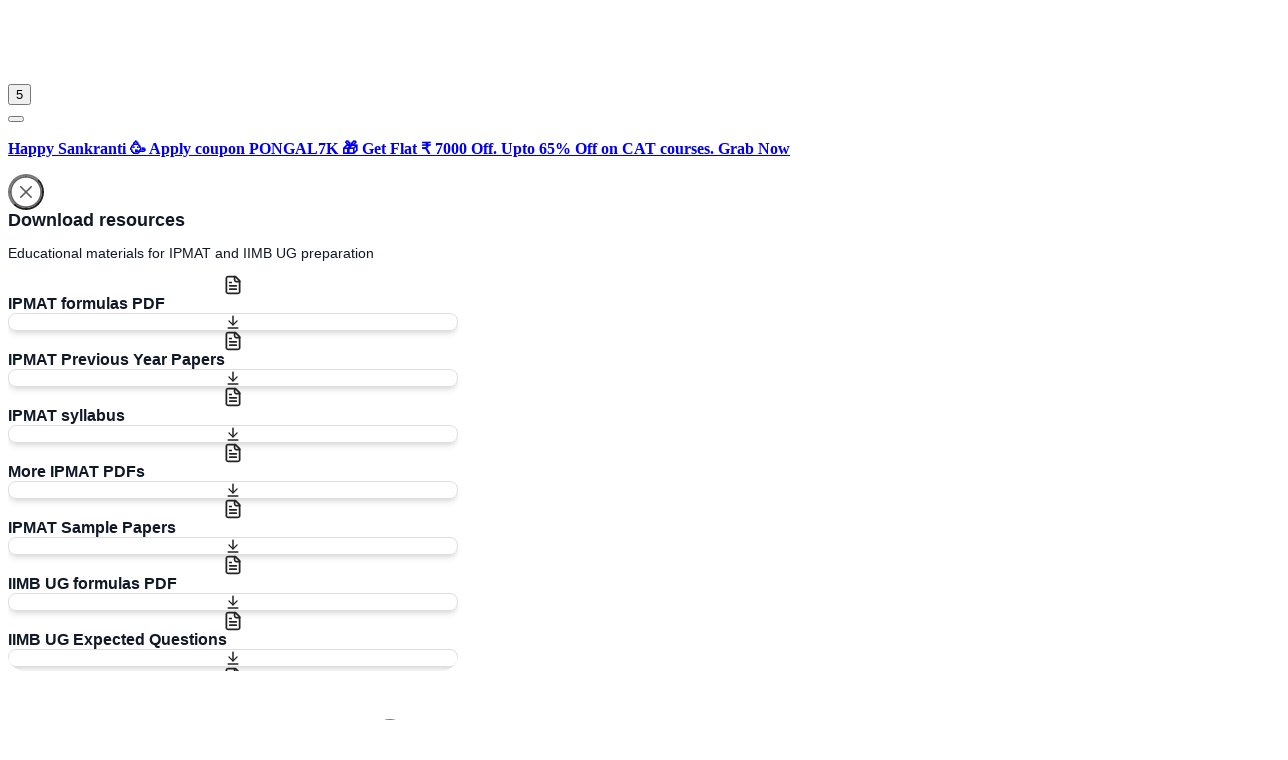

--- FILE ---
content_type: text/html; charset=utf-8
request_url: https://cracku.in/852096-adda-43535?utm_source=home&utm_medium=ssc&utm_campaign=adda
body_size: 28599
content:








<!DOCTYPE html> 
<html lang="en"> 
  <head>
    
    
    
    <meta charset="utf-8">
    <meta http-equiv="X-UA-Compatible" content="IE=edge">
    <meta name="viewport" content="width=device-width, initial-scale=1">
    
    <meta name="viewport" content="width=device-width, initial-scale=1.0, minimum-scale=1.0, maximum-scale=6.0">
    
    
      
          <link rel="canonical" href="https://cracku.in/852096-adda-43535" />
      
    
    <meta name="theme-color" content="#0288d1">
      <!-- Google Tag Manager -->
    <script>(function(w,d,s,l,i){w[l]=w[l]||[];w[l].push({'gtm.start':
    new Date().getTime(),event:'gtm.js'});var f=d.getElementsByTagName(s)[0],
    j=d.createElement(s),dl=l!='dataLayer'?'&l='+l:'';j.async=true;j.src=
    'https://www.googletagmanager.com/gtm.js?id='+i+dl;f.parentNode.insertBefore(j,f);
    })(window,document,'script','dataLayer','GTM-KC52KJD');</script>
    <!-- End Google Tag Manager -->
    
    <script type="application/ld+json">
      {
        "@context": "https://schema.org",
        "@type": "EducationalOrganization",
        "@id": "https://cracku.in/#organization",
        "url": "https://cracku.in/",
        "name": "Cracku",
        "logo": "https://cracku.in/static/assets/landing-static/img/logo-light-min.png",
        "sameAs": [
          "https://www.facebook.com/crackuexam/",
          "https://twitter.com/CrackuExam",
          "https://plus.google.com/+CrackuInexam",
          "https://www.youtube.com/channel/UCjrG4n3cS6y45BfCJjp3boQ"
        ]
      }
      </script>
      
<script>
    window.dataLayer = window.dataLayer || []
    window.dataLayer.push({
      'page_group':'adda'
      })
  </script>

      
  
    
        <title>85:20::96:?

</title>
    
    
        <meta name="description" content="" />
    
    
    
    
    
    
    
    
    




    <link rel="manifest" href="/manifest.json">
    <!-- Preconnect to required origins
    <link rel="preconnect" href="https://requestmetrics.com/" >
    <link rel="preconnect" href="https://www.tawk.to/" >
    <link rel="preconnect" href="https://clarity.microsoft.com/">
    <link rel="preconnect" href="https://web.webpushs.com/"> -->
    <!-- Preloading JavaScript,CSS file for faster loading and execution -->
    <!-- <link rel="preload" href='/static/assets/compressed/cracku.min.9d6a13b7ea0d.css' as="style" />
    <link rel="preload" href='/static/assets/js/plugins.min.453e33f2948f.js' as="script" /> -->

    <meta name="google-signin-client_id" content="408792131076-3sf7pf4fgttdl6llius99vg4gr2cq3me.apps.googleusercontent.com">
    <meta name="fb_app_id" content="482744475193160">
    
    <!-- Google Tag Manager -->
    
    
    <script>
      
        var currentUserId ='';
      
      (function(c,l,a,r,i,t,y){
          c[a]=c[a]||function(){(c[a].q=c[a].q||[]).push(arguments)};
          t=l.createElement(r);t.async=1;t.src="https://www.clarity.ms/tag/"+i;
          y=l.getElementsByTagName(r)[0];y.parentNode.insertBefore(t,y);
          
      })(window, document, "clarity", "script", "nu8t4i93wq");
      
    </script>
    
    
    <!-- End Google Tag Manager -->
    <!-- Global site tag (gtag.js) - Google Ads: 702721535 -->
    <!-- <script async src="https://www.googletagmanager.com/gtag/js?id=AW-702721535"></script> -->
    
    
    
    
    
    

 
    <!-- Apple Icon -->
 <link rel="apple-touch-icon" href='/static/img/apple_icon/apple-touch-icon.af69e11e8cea.png'>
    <link rel="apple-touch-icon" sizes="57x57" href='/static/img/apple_icon/apple-touch-icon-57x57.0653cce74842.png'>
<link rel="apple-touch-icon" sizes="114x114" href='/static/img/apple_icon/apple-touch-icon-114x114.8f89ee15620a.png'>
<link rel="apple-touch-icon" sizes="72x72" href='/static/img/apple_icon/apple-touch-icon-72x72.762d5b68ec32.png'>
<link rel="apple-touch-icon" sizes="144x144" href='/static/img/apple_icon/apple-touch-icon-144x144.2a5f1b8011dd.png'>
<link rel="apple-touch-icon" sizes="60x60" href='/static/img/apple_icon/apple-touch-icon-60x60.c0f689c0c9ae.png'>
<link rel="apple-touch-icon" sizes="120x120" href='/static/img/apple_icon/apple-touch-icon-120x120.a05e14421353.png'>
<link rel="apple-touch-icon" sizes="76x76" href='/static/img/apple_icon/apple-touch-icon-76x76.ee17aba2a9b2.png'>
<link rel="apple-touch-icon" sizes="152x152" href='/static/img/apple_icon/apple-touch-icon-152x152.395b10f5baa9.png'>
<link rel="apple-touch-icon" sizes="180x180" href='/static/img/apple_icon/apple-touch-icon-180x180.af69e11e8cea.png'>



    <!-- end OneSignal Part -->
    <link rel="shortcut icon" href='/static/assets/img/favicon-cracku.258bacbd1622.png'>
    <link rel="stylesheet" href='/static/assets/compressed/cracku.min.9d6a13b7ea0d.css'>
    <link rel="preload" href='/static/external/sweetalert2/dist/sweetalert2.min.fdf474494539.css' as="style" onload="this.onload=null;this.rel='stylesheet'">
    <link rel="stylesheet" href='/static/bulma/fontawesome/selected/css/icons.3ff948a60ed2.css'>    
     <script src='/static/assets/js/plugins.min.453e33f2948f.js'></script>
    <style>
      #join-whatsapp-ipmat {
        display: flex;
        align-items: center;
        justify-content: center;
        font-size:medium;
      }
      .refer-button {
        padding: 2px 8px;
        background-color: #32CD32;
        box-shadow: 3px 3px lightblue;
      }
      @media (max-width: 544px) {
        #join-whatsapp-ipmat {
          flex-direction: column;
          gap: 3px;
        }
        .refer-button {
          margin-left: 0 !important;
          padding: 2px 5px;
        }
      }
    </style>
    
    
    

    
<script type="application/ld+json">
{
  "@context": "https://schema.org",
  "@graph": [
    {
      "@type": "WebPage",
      "@id": "http://cracku.in/852096-adda-43535?utm_source=home&amp;utm_medium=ssc&amp;utm_campaign=adda#webpage",
      "url": "http://cracku.in/852096-adda-43535?utm_source=home&amp;utm_medium=ssc&amp;utm_campaign=adda",
      "name": "85:20::96:?",
      "description": "85:20::96:?",
      "inLanguage": "en",
      "datePublished": "2023-03-13T22:24:17.018012+05:30",
      "dateModified": "2023-03-16T20:20:28.139289+05:30",
      "publisher": { "@id": "https://cracku.in/#organization" },
      "breadcrumb": { "@id": "http://cracku.in/852096-adda-43535?utm_source=home&amp;utm_medium=ssc&amp;utm_campaign=adda#breadcrumb" }
    },
    {
      "@type": "BreadcrumbList",
      "@id": "http://cracku.in/852096-adda-43535?utm_source=home&amp;utm_medium=ssc&amp;utm_campaign=adda#breadcrumb",
      "itemListElement": [
        {
          "@type": "ListItem",
          "position": 1,
          "name": "Home",
          "item": "https://cracku.in/"
        },
        {
          "@type": "ListItem",
          "position": 2,
          "name": "CAT Discussion Forums (Adda)",
          "item": "https://cracku.in/adda/"
        },
        {
          "@type": "ListItem",
          "position": 3,
          "name": "85:20::96:?",
          "item": "http://cracku.in/852096-adda-43535?utm_source=home&amp;utm_medium=ssc&amp;utm_campaign=adda"
        }
      ]
    },
    {
      "@type": "DiscussionForumPosting",
      "@id": "http://cracku.in/852096-adda-43535?utm_source=home&amp;utm_medium=ssc&amp;utm_campaign=adda#maincontent",
      "mainEntityOfPage": { "@id": "http://cracku.in/852096-adda-43535?utm_source=home&amp;utm_medium=ssc&amp;utm_campaign=adda#webpage" },
      "headline": "85:20::96:?",
      "text": "85:20::96:?",
      "url": "http://cracku.in/852096-adda-43535?utm_source=home&amp;utm_medium=ssc&amp;utm_campaign=adda",
      "datePublished": "2023-03-13T22:24:17.018012+05:30",
      "dateModified": "2023-03-16T20:20:28.139289+05:30",
      "author": {
        "@type": "Person",
        "name": "Mahendra paradkar",
        "url": "https://cracku.in/adda/user/e9353b17-ad86-4233-a9c6-b935558f9a49"
      },
      "commentCount": 0,
      "interactionStatistic": {
        "@type": "InteractionCounter",
        "interactionType": "https://schema.org/CommentAction",
        "userInteractionCount": 0
      },
      "comment": [
        
      ]
    }
  ]
}
</script>
<link href='/static/css/jssocials.f8ae5a00a725.css' rel="stylesheet">
<link href='/static/css/jssocials-theme-minima.0c80242fde36.css' rel="stylesheet">


    
    

    
        
    

      
<link rel="icon" type="image/png" href='/static/img/favicon.40cc339c919c.ico'>
<link rel="icon" type="image/png" sizes="32x32" href='/static/img/favicon-32x32.b339bc01f575.png'>
<link rel="icon" type="image/png" sizes="16x16" href='/static/img/favicon-16x16.498399a6aa3a.png'>
      
     

    

<link rel="stylesheet" href='/static/assets/plugins/katex/katex.min.50a5301fd703.css' >
<script src='/static/assets/plugins/katex/katex.min.c158c9e823b6.js'></script>
<script src='/static/assets/plugins/katex/contrib/auto-render.9984673e0d1e.js'></script>
<link rel="canonical" href="https://cracku.in/852096-adda-43535" />

    
    <!--[if lt IE 9]>
        <script src="/static/assets/js5shiv.min.js"></script>
        <script src="/static/assets/js/respond.min.js"></script>

    <![endif]-->

    <!-- Webpush -->
    
    <!-- Request Metrics -->
    <script>
        (function(t,e,n,r){function a(){return e&&e.now?e.now():null}if(!n.version){n._events=[];n._errors=[];n._metadata={};n._urlGroup=null;window.RM=n;n.install=function(e){n._options=e;var a=t.createElement("script");a.async=true;a.crossOrigin="anonymous";a.src=r;var o=t.getElementsByTagName("script")[0];o.parentNode.insertBefore(a,o)};n.identify=function(t,e){n._userId=t;n._identifyOptions=e};n.sendEvent=function(t,e){n._events.push({eventName:t,metadata:e,time:a()})};n.setUrlGroup=function(t){n._urlGroup=t};n.track=function(t,e){n._errors.push({error:t,metadata:e,time:a()})};n.addMetadata=function(t){n._metadata=Object.assign(n._metadata,t)}}})(document,window.performance,window.RM||{},"https://cdn.requestmetrics.com/agent/current/rm.js");
        RM.install({ 
            token: "s5pe4vn:v5ax8ny"
        });
    </script>
    

  </head>

  <body data-theme=""  
  
  
  
  >
  
<!-- Google Tag Manager (noscript) -->
<noscript><iframe src="https://www.googletagmanager.com/ns.html?id=GTM-KC52KJD"
height="0" width="0" style="display:none;visibility:hidden"></iframe></noscript>
<!-- End Google Tag Manager (noscript) --> 


<script async src="https://www.googletagmanager.com/gtag/js?id=G-PE3F3BTYYP"></script>
<script>
    window.dataLayer = window.dataLayer || [];
    function gtag() { dataLayer.push(arguments); }
    gtag('js', new Date());

    gtag('config', 'G-PE3F3BTYYP');
</script>

<script type="module">
    import { onCLS, onINP, onLCP , onTTFB, onFCP} from 'https://unpkg.com/web-vitals@4/dist/web-vitals.attribution.js?module';

    function getSelector(node, maxLen = 100) {
        let sel = '';
        try {
            while (node && node.nodeType !== 9) {
                const part = node.id ? '#' + node.id : node.nodeName.toLowerCase() + (
                    (node.className && node.className.length) ?
                        '.' + Array.from(node.classList.values()).join('.') : '');
                if (sel.length + part.length > maxLen - 1) return sel || part;
                sel = sel ? part + '>' + sel : part;
                if (node.id) break;
                node = node.parentNode;
            }
        } catch (err) {
            // Do nothing...
        }
        return sel;
    }

    function getLargestLayoutShiftEntry(entries) {
        return entries.reduce((a, b) => a && a.value > b.value ? a : b);
    }

    function getLargestLayoutShiftSource(sources) {
        return sources.reduce((a, b) => {
            return a.node && a.previousRect.width * a.previousRect.height >
                b.previousRect.width * b.previousRect.height ? a : b;
        });
    }

    function getDebugInfo(name, entries = []) {
        if (entries.length) {
            if (name === 'LCP') {
                const lastEntry = entries[entries.length - 1];
                return {
                    debug_target: getSelector(lastEntry.element),
                    event_time: lastEntry.startTime,
                };
            } else if (name === 'INP') {
                const lastEntry = entries[entries.length - 1];
                return {
                    debug_target: getSelector(lastEntry.target),
                    debug_event: lastEntry.name,
                    event_time: lastEntry.startTime,
                };
            } else if (name === 'CLS') {
                const largestEntry = getLargestLayoutShiftEntry(entries);
                if (largestEntry && largestEntry.sources && largestEntry.sources.length) {
                    const largestSource = getLargestLayoutShiftSource(largestEntry.sources);
                    if (largestSource) {
                        return {
                            debug_target: getSelector(largestSource.node),
                            event_time: largestEntry.startTime,
                        };
                    }
                }
            }
        }
        return {
            debug_target: '(not set)',
        };
    }

    function sendToGoogleAnalytics({ name, delta, value, id, entries }) {
        gtag('event', name, {
            value: value, 
            metric_id: id, 
            metric_value: value, 
            metric_delta: delta, 
            ...getDebugInfo(name, entries)
        });
        
    }

    onLCP(sendToGoogleAnalytics);
    onINP(sendToGoogleAnalytics);
    onCLS(sendToGoogleAnalytics);
    onTTFB(sendToGoogleAnalytics);
    onFCP(sendToGoogleAnalytics);
</script>

    
    <div id='overlay' class="yolo hidden">
    <center><font id="overlay-signin" color="white" size="8">Sign in</font></center>
    <center><font id="overlay-text" color="white" size="4
    ">Please select an account to continue using cracku.in</font></center>
    <center><span id="overlay-arrow" style="color: white;font-size: 100px;"></span></center>
    <button type="button" class="yolo-signin-close hidden"  aria-label="Close">
      <span aria-hidden="true" class="close-icon hidden">
        <i class="zmdi zmdi-close"></i>
      </span>
      <span class="close-timer">5</span>
    </button>
     </div>
    
     
    <div class="ms-site-container">
      
      
        
            

 







   

      <div id="navbar-alert" class="alert alert-info color-white no-mb alert-dismissible navbar-alert" role="alert" >

        <button type="button" class="close ml-1" data-dismiss="alert" aria-label="close"><i class="zmdi zmdi-close-circle-o"></i></button>
        <p id="nav-content" class ="text-center">
        	
              <a href="/pongal-sale" class="color-white" target="_blank">
             	<strong>Happy Sankranti 🥳 Apply coupon PONGAL7K 🎁 Get Flat ₹ 7000 Off. Upto 65% Off on CAT courses. Grab Now</strong>
              </a>
            
        </p>
    </div>








<!-- Modal -->
<div class="modal" id="editMeta" tabindex="-1" role="dialog" aria-labelledby="myModalLabelxl" style="display: none;"
aria-hidden="true">
<div class="modal-dialog modal-xl animated zoomIn animated-3x" role="document">
	<div class="modal-content">
		<div class="modal-header">
			<p class="modal-title color-success text-center" id="myModalLabelxl">
				Edit MetaData
			</p>
			<button type="button" class="close" data-dismiss="modal" aria-label="Close">
				<span aria-hidden="true">
					<i class="zmdi zmdi-close"></i>
				</span>
			</button>
		</div>
		<div class="modal-body">
			<!-- Form starts here -->
			<form autocomplete="off">
				<div>
					<!-- Title -->
					<div class="form-group row">
						<label for="meta_title" class="col-lg-2 control-label"><b>Title</b></label>
						<div class="col-lg-10">
							<input value="" type="text" class="form-control" id="meta_title"
								placeholder="Enter title here">
						</div>
					</div>
					<!-- Open Graph Title -->
					<div class="form-group row">
						<label for="og_title" class="col-lg-2 control-label"><b>OG Title</b></label>
						<div class="col-lg-10">
							<input value="" type="text" class="form-control" id="og_title"
								placeholder="Enter Open Graph Title here">
						</div>
					</div>
					<!-- Description -->
					<div class="form-group row">
						<label for="description" class="col-lg-2 control-label"><b>Description</b></label>
						<div class="col-lg-10">
							<textarea placeholder="Enter Description here" class="form-control" cols="100"
								rows="3" id="description"></textarea>
						</div>
					</div>
					<!-- Open Graph Description -->
					<div class="form-group row">
						<label for="og_description" class="col-lg-2 control-label"><b>OG Description</b></label>
						<div class="col-lg-10">
							<textarea placeholder="Enter Open Graph Description here" class="form-control"
								cols="100" rows="3" id="og_description"></textarea>
						</div>
					</div>
					<!-- Keywords -->
					<div class="form-group row">
						<label for="keywords" class="col-lg-2 control-label"><b>Keywords</b></label>
						<div class="col-lg-10">
							<textarea placeholder="Enter keywords here" class="form-control" cols="100"
								rows="3" id="keywords"></textarea>
						</div>
					</div>
					<!-- Save Button -->
					<div class="form-group row justify-content-center">
						<button type="button" onclick="saveMeta()" class="btn btn-raised btn-success text-transform-none">Save</button>
					</div>
				</div>
			</form>
			<!-- Form ends here -->
		</div>
	</div>
</div>
</div>
<!-- Modal -->
<div class="modal fade" id="IPMATpdfModal" tabindex="-1" role="dialog" aria-hidden="true">
    <div class="modal-dialog modal-dialog-centered" role="document" style="max-width:450px;font-family:Montserrat,sans-serif;">
        <div class="modal-content border-0 shadow-lg" style="border-radius:16px; overflow:hidden;">
            <button type="button" class="close position-absolute" data-dismiss="modal" aria-label="Close"
                    style="top:16px;right:16px;padding:0;width:36px;height:36px;background:white;border-radius:50%;display:flex;align-items:center;justify-content:center;z-index:10;opacity:1;">
                <svg width="32" height="32" viewBox="0 0 32 32" fill="none" xmlns="http://www.w3.org/2000/svg">
					<g clip-path="url(#clip0_1_179)">
						<path d="M16 0C7.17371 0 0 7.17371 0 16C0 24.8263 7.17371 32 16 32C24.8263 32 32 24.8263 32 16C32 7.17371 24.8263 0 16 0ZM16 30.385C8.07512 30.385 1.61502 23.9249 1.61502 16C1.61502 8.07512 8.07512 1.61502 16 1.61502C23.9249 1.61502 30.385 8.07512 30.385 16C30.385 23.9249 23.9249 30.385 16 30.385Z" fill="#5D5D5D"></path>
						<path d="M17.1268 15.9249L21.8216 11.23C22.1221 10.9296 22.1221 10.4038 21.8216 10.1033C21.5211 9.80282 20.9953 9.80282 20.6948 10.1033L16 14.7981L11.3052 10.1033C11.0047 9.80282 10.4789 9.80282 10.1784 10.1033C9.87795 10.4038 9.87795 10.9296 10.1784 11.23L14.8733 15.9249L10.1784 20.5822C9.87795 20.8826 9.87795 21.4085 10.1784 21.7089C10.3287 21.8592 10.554 21.9343 10.7418 21.9343C10.9296 21.9343 11.1549 21.8592 11.3052 21.7089L16 17.0141L20.6948 21.7089C20.8451 21.8592 21.0704 21.9343 21.2582 21.9343C21.446 21.9343 21.6714 21.8592 21.8216 21.7089C22.1221 21.4085 22.1221 20.8826 21.8216 20.5822L17.1268 15.9249Z" fill="#5D5D5D"></path>
					</g>
					<defs><clipPath id="clip0_1_179"><rect width="32" height="32" fill="white"></rect></clipPath></defs>
				</svg>
            </button>
            <div class="px-5 pt-5 pb-3 border-bottom" style="border-color:#DEDEDE;">
                <div style="color:#111827;font-weight:bold;font-size:18px;">Download resources</div>
                <p class="mb-0" style="font-size:14px; color:#111827;">
                    Educational materials for IPMAT and IIMB UG preparation
                </p>
            </div>
            <div class="px-5 pt-3 pb-3" style="max-height:55vh; overflow-y:auto;">
				<div class="mb-1">
                    <a href="/downloads/21703" class="d-flex align-items-center justify-content-between p-3 border" style="border-color:#DEDEDE; background:white; text-decoration:none; color:#111827;border-radius: 8px;"
						onmouseover="this.style.background='#F3F4F6'" onmouseout="this.style.background='white'">
                        <div class="d-flex align-items-center">
                            <div class="p-3 border mr-3" style="border-color:#DEDEDE;display:flex;justify-content:center;align-items:center;border-radius:8px;">
                                <svg width="20" height="20" viewBox="0 0 20 20" fill="none" xmlns="http://www.w3.org/2000/svg">
									<path d="M12.5 1.66669H4.99998C4.55795 1.66669 4.13403 1.84228 3.82147 2.15484C3.50891 2.4674 3.33331 2.89133 3.33331 3.33335V16.6667C3.33331 17.1087 3.50891 17.5326 3.82147 17.8452C4.13403 18.1578 4.55795 18.3334 4.99998 18.3334H15C15.442 18.3334 15.8659 18.1578 16.1785 17.8452C16.4911 17.5326 16.6666 17.1087 16.6666 16.6667V5.83335L12.5 1.66669Z" stroke="#222222" stroke-width="1.66667" stroke-linecap="round" stroke-linejoin="round"/>
									<path d="M11.6667 1.66669V5.00002C11.6667 5.44205 11.8423 5.86597 12.1548 6.17853C12.4674 6.49109 12.8913 6.66669 13.3334 6.66669H16.6667" stroke="#222222" stroke-width="1.66667" stroke-linecap="round" stroke-linejoin="round"/>
									<path d="M8.33335 7.5H6.66669" stroke="#222222" stroke-width="1.66667" stroke-linecap="round" stroke-linejoin="round"/>
									<path d="M13.3334 10.8333H6.66669" stroke="#222222" stroke-width="1.66667" stroke-linecap="round" stroke-linejoin="round"/>
									<path d="M13.3334 14.1667H6.66669" stroke="#222222" stroke-width="1.66667" stroke-linecap="round" stroke-linejoin="round"/>
								</svg>
                            </div>
                            <span style="font-size:16px;font-weight:600;">IPMAT formulas PDF</span>
                        </div>
                        <div style="border:1px solid #DEDEDE;display:flex;justify-content:center;align-items:center;border-radius:8px;box-shadow: 0 4px 6px -1px rgba(0, 0, 0, 0.1),0 2px 4px -2px rgba(0, 0, 0, 0.1);" class="p-3 bg-white">
                            <svg width="16" height="16" fill="none">
                                <path d="M8 11V2" stroke="#222" stroke-width="1.3" stroke-linecap="round"/>
                                <path d="M4 7l4 4 4-4" stroke="#222" stroke-width="1.3" stroke-linecap="round"/>
                                <path d="M13 14H3" stroke="#222" stroke-width="1.3" stroke-linecap="round"/>
                            </svg>
                        </div>
                    </a>
                </div>
				<div class="mb-1">
                    <a href="/downloads/20748" class="d-flex align-items-center justify-content-between p-3 border" style="border-color:#DEDEDE; background:white; text-decoration:none; color:#111827;border-radius: 8px;"
					onmouseover="this.style.background='#F3F4F6'" onmouseout="this.style.background='white'">
                        <div class="d-flex align-items-center">
                            <div class="p-3 border mr-3" style="border-color:#DEDEDE;display:flex;justify-content:center;align-items:center;border-radius:8px;">
                                <svg width="20" height="20" viewBox="0 0 20 20" fill="none" xmlns="http://www.w3.org/2000/svg">
									<path d="M12.5 1.66669H4.99998C4.55795 1.66669 4.13403 1.84228 3.82147 2.15484C3.50891 2.4674 3.33331 2.89133 3.33331 3.33335V16.6667C3.33331 17.1087 3.50891 17.5326 3.82147 17.8452C4.13403 18.1578 4.55795 18.3334 4.99998 18.3334H15C15.442 18.3334 15.8659 18.1578 16.1785 17.8452C16.4911 17.5326 16.6666 17.1087 16.6666 16.6667V5.83335L12.5 1.66669Z" stroke="#222222" stroke-width="1.66667" stroke-linecap="round" stroke-linejoin="round"/>
									<path d="M11.6667 1.66669V5.00002C11.6667 5.44205 11.8423 5.86597 12.1548 6.17853C12.4674 6.49109 12.8913 6.66669 13.3334 6.66669H16.6667" stroke="#222222" stroke-width="1.66667" stroke-linecap="round" stroke-linejoin="round"/>
									<path d="M8.33335 7.5H6.66669" stroke="#222222" stroke-width="1.66667" stroke-linecap="round" stroke-linejoin="round"/>
									<path d="M13.3334 10.8333H6.66669" stroke="#222222" stroke-width="1.66667" stroke-linecap="round" stroke-linejoin="round"/>
									<path d="M13.3334 14.1667H6.66669" stroke="#222222" stroke-width="1.66667" stroke-linecap="round" stroke-linejoin="round"/>
								</svg>
                            </div>
                            <span style="font-size:16px;font-weight:600;">IPMAT Previous Year Papers</span>
                        </div>
                        <div style="border:1px solid #DEDEDE;display:flex;justify-content:center;align-items:center;border-radius:8px;box-shadow: 0 4px 6px -1px rgba(0, 0, 0, 0.1),0 2px 4px -2px rgba(0, 0, 0, 0.1);" class="p-3 bg-white">
                            <svg width="16" height="16" fill="none">
                                <path d="M8 11V2" stroke="#222" stroke-width="1.3" stroke-linecap="round"/>
                                <path d="M4 7l4 4 4-4" stroke="#222" stroke-width="1.3" stroke-linecap="round"/>
                                <path d="M13 14H3" stroke="#222" stroke-width="1.3" stroke-linecap="round"/>
                            </svg>
                        </div>
                    </a>
                </div>
				<div class="mb-1">
                    <a href="/downloads/22358" class="d-flex align-items-center justify-content-between p-3 border" style="border-color:#DEDEDE; background:white; text-decoration:none; color:#111827;border-radius: 8px;"
						onmouseover="this.style.background='#F3F4F6'" onmouseout="this.style.background='white'">
                        <div class="d-flex align-items-center">
                            <div class="p-3 border mr-3" style="border-color:#DEDEDE;display:flex;justify-content:center;align-items:center;border-radius:8px;">
                                <svg width="20" height="20" viewBox="0 0 20 20" fill="none" xmlns="http://www.w3.org/2000/svg">
									<path d="M12.5 1.66669H4.99998C4.55795 1.66669 4.13403 1.84228 3.82147 2.15484C3.50891 2.4674 3.33331 2.89133 3.33331 3.33335V16.6667C3.33331 17.1087 3.50891 17.5326 3.82147 17.8452C4.13403 18.1578 4.55795 18.3334 4.99998 18.3334H15C15.442 18.3334 15.8659 18.1578 16.1785 17.8452C16.4911 17.5326 16.6666 17.1087 16.6666 16.6667V5.83335L12.5 1.66669Z" stroke="#222222" stroke-width="1.66667" stroke-linecap="round" stroke-linejoin="round"/>
									<path d="M11.6667 1.66669V5.00002C11.6667 5.44205 11.8423 5.86597 12.1548 6.17853C12.4674 6.49109 12.8913 6.66669 13.3334 6.66669H16.6667" stroke="#222222" stroke-width="1.66667" stroke-linecap="round" stroke-linejoin="round"/>
									<path d="M8.33335 7.5H6.66669" stroke="#222222" stroke-width="1.66667" stroke-linecap="round" stroke-linejoin="round"/>
									<path d="M13.3334 10.8333H6.66669" stroke="#222222" stroke-width="1.66667" stroke-linecap="round" stroke-linejoin="round"/>
									<path d="M13.3334 14.1667H6.66669" stroke="#222222" stroke-width="1.66667" stroke-linecap="round" stroke-linejoin="round"/>
								</svg>
                            </div>
                            <span style="font-size:16px;font-weight:600;">IPMAT syllabus</span>
                        </div>
                        <div style="border:1px solid #DEDEDE;display:flex;justify-content:center;align-items:center;border-radius:8px;box-shadow: 0 4px 6px -1px rgba(0, 0, 0, 0.1),0 2px 4px -2px rgba(0, 0, 0, 0.1);" class="p-3 bg-white">
                            <svg width="16" height="16" fill="none">
                                <path d="M8 11V2" stroke="#222" stroke-width="1.3" stroke-linecap="round"/>
                                <path d="M4 7l4 4 4-4" stroke="#222" stroke-width="1.3" stroke-linecap="round"/>
                                <path d="M13 14H3" stroke="#222" stroke-width="1.3" stroke-linecap="round"/>
                            </svg>
                        </div>
                    </a>
                </div>
				<div class="mb-1">
                    <a href="/ipmat-formula-pdf/" class="d-flex align-items-center justify-content-between p-3 border" style="border-color:#DEDEDE; background:white; text-decoration:none; color:#111827;border-radius: 8px;"
						onmouseover="this.style.background='#F3F4F6'" onmouseout="this.style.background='white'">
                        <div class="d-flex align-items-center">
                            <div class="p-3 border mr-3" style="border-color:#DEDEDE;display:flex;justify-content:center;align-items:center;border-radius:8px;">
                                <svg width="20" height="20" viewBox="0 0 20 20" fill="none" xmlns="http://www.w3.org/2000/svg">
									<path d="M12.5 1.66669H4.99998C4.55795 1.66669 4.13403 1.84228 3.82147 2.15484C3.50891 2.4674 3.33331 2.89133 3.33331 3.33335V16.6667C3.33331 17.1087 3.50891 17.5326 3.82147 17.8452C4.13403 18.1578 4.55795 18.3334 4.99998 18.3334H15C15.442 18.3334 15.8659 18.1578 16.1785 17.8452C16.4911 17.5326 16.6666 17.1087 16.6666 16.6667V5.83335L12.5 1.66669Z" stroke="#222222" stroke-width="1.66667" stroke-linecap="round" stroke-linejoin="round"/>
									<path d="M11.6667 1.66669V5.00002C11.6667 5.44205 11.8423 5.86597 12.1548 6.17853C12.4674 6.49109 12.8913 6.66669 13.3334 6.66669H16.6667" stroke="#222222" stroke-width="1.66667" stroke-linecap="round" stroke-linejoin="round"/>
									<path d="M8.33335 7.5H6.66669" stroke="#222222" stroke-width="1.66667" stroke-linecap="round" stroke-linejoin="round"/>
									<path d="M13.3334 10.8333H6.66669" stroke="#222222" stroke-width="1.66667" stroke-linecap="round" stroke-linejoin="round"/>
									<path d="M13.3334 14.1667H6.66669" stroke="#222222" stroke-width="1.66667" stroke-linecap="round" stroke-linejoin="round"/>
								</svg>
                            </div>
                            <span style="font-size:16px;font-weight:600;">More IPMAT PDFs</span>
                        </div>
                        <div style="border:1px solid #DEDEDE;display:flex;justify-content:center;align-items:center;border-radius:8px;box-shadow: 0 4px 6px -1px rgba(0, 0, 0, 0.1),0 2px 4px -2px rgba(0, 0, 0, 0.1);" class="p-3 bg-white">
                            <svg width="16" height="16" fill="none">
                                <path d="M8 11V2" stroke="#222" stroke-width="1.3" stroke-linecap="round"/>
                                <path d="M4 7l4 4 4-4" stroke="#222" stroke-width="1.3" stroke-linecap="round"/>
                                <path d="M13 14H3" stroke="#222" stroke-width="1.3" stroke-linecap="round"/>
                            </svg>
                        </div>
                    </a>
                </div>
				<div class="mb-1">
                    <a href="/downloads/21645" class="d-flex align-items-center justify-content-between p-3 border" style="border-color:#DEDEDE; background:white; text-decoration:none; color:#111827;border-radius: 8px;"
						onmouseover="this.style.background='#F3F4F6'" onmouseout="this.style.background='white'">
                        <div class="d-flex align-items-center">
                            <div class="p-3 border mr-3" style="border-color:#DEDEDE;display:flex;justify-content:center;align-items:center;border-radius:8px;">
                                <svg width="20" height="20" viewBox="0 0 20 20" fill="none" xmlns="http://www.w3.org/2000/svg">
									<path d="M12.5 1.66669H4.99998C4.55795 1.66669 4.13403 1.84228 3.82147 2.15484C3.50891 2.4674 3.33331 2.89133 3.33331 3.33335V16.6667C3.33331 17.1087 3.50891 17.5326 3.82147 17.8452C4.13403 18.1578 4.55795 18.3334 4.99998 18.3334H15C15.442 18.3334 15.8659 18.1578 16.1785 17.8452C16.4911 17.5326 16.6666 17.1087 16.6666 16.6667V5.83335L12.5 1.66669Z" stroke="#222222" stroke-width="1.66667" stroke-linecap="round" stroke-linejoin="round"/>
									<path d="M11.6667 1.66669V5.00002C11.6667 5.44205 11.8423 5.86597 12.1548 6.17853C12.4674 6.49109 12.8913 6.66669 13.3334 6.66669H16.6667" stroke="#222222" stroke-width="1.66667" stroke-linecap="round" stroke-linejoin="round"/>
									<path d="M8.33335 7.5H6.66669" stroke="#222222" stroke-width="1.66667" stroke-linecap="round" stroke-linejoin="round"/>
									<path d="M13.3334 10.8333H6.66669" stroke="#222222" stroke-width="1.66667" stroke-linecap="round" stroke-linejoin="round"/>
									<path d="M13.3334 14.1667H6.66669" stroke="#222222" stroke-width="1.66667" stroke-linecap="round" stroke-linejoin="round"/>
								</svg>
                            </div>
                            <span style="font-size:16px;font-weight:600;">IPMAT Sample Papers</span>
                        </div>
                        <div style="border:1px solid #DEDEDE;display:flex;justify-content:center;align-items:center;border-radius:8px;box-shadow: 0 4px 6px -1px rgba(0, 0, 0, 0.1),0 2px 4px -2px rgba(0, 0, 0, 0.1);" class="p-3 bg-white">
                            <svg width="16" height="16" fill="none">
                                <path d="M8 11V2" stroke="#222" stroke-width="1.3" stroke-linecap="round"/>
                                <path d="M4 7l4 4 4-4" stroke="#222" stroke-width="1.3" stroke-linecap="round"/>
                                <path d="M13 14H3" stroke="#222" stroke-width="1.3" stroke-linecap="round"/>
                            </svg>
                        </div>
                    </a>
                </div>
				<div class="mb-1">
                    <a href="/downloads/22241" class="d-flex align-items-center justify-content-between p-3 border" style="border-color:#DEDEDE; background:white; text-decoration:none; color:#111827;border-radius: 8px;"
						onmouseover="this.style.background='#F3F4F6'" onmouseout="this.style.background='white'">
                        <div class="d-flex align-items-center">
                            <div class="p-3 border mr-3" style="border-color:#DEDEDE;display:flex;justify-content:center;align-items:center;border-radius:8px;">
                                <svg width="20" height="20" viewBox="0 0 20 20" fill="none" xmlns="http://www.w3.org/2000/svg">
									<path d="M12.5 1.66669H4.99998C4.55795 1.66669 4.13403 1.84228 3.82147 2.15484C3.50891 2.4674 3.33331 2.89133 3.33331 3.33335V16.6667C3.33331 17.1087 3.50891 17.5326 3.82147 17.8452C4.13403 18.1578 4.55795 18.3334 4.99998 18.3334H15C15.442 18.3334 15.8659 18.1578 16.1785 17.8452C16.4911 17.5326 16.6666 17.1087 16.6666 16.6667V5.83335L12.5 1.66669Z" stroke="#222222" stroke-width="1.66667" stroke-linecap="round" stroke-linejoin="round"/>
									<path d="M11.6667 1.66669V5.00002C11.6667 5.44205 11.8423 5.86597 12.1548 6.17853C12.4674 6.49109 12.8913 6.66669 13.3334 6.66669H16.6667" stroke="#222222" stroke-width="1.66667" stroke-linecap="round" stroke-linejoin="round"/>
									<path d="M8.33335 7.5H6.66669" stroke="#222222" stroke-width="1.66667" stroke-linecap="round" stroke-linejoin="round"/>
									<path d="M13.3334 10.8333H6.66669" stroke="#222222" stroke-width="1.66667" stroke-linecap="round" stroke-linejoin="round"/>
									<path d="M13.3334 14.1667H6.66669" stroke="#222222" stroke-width="1.66667" stroke-linecap="round" stroke-linejoin="round"/>
								</svg>
                            </div>
                            <span style="font-size:16px;font-weight:600;">IIMB UG formulas PDF</span>
                        </div>
                        <div style="border:1px solid #DEDEDE;display:flex;justify-content:center;align-items:center;border-radius:8px;box-shadow: 0 4px 6px -1px rgba(0, 0, 0, 0.1),0 2px 4px -2px rgba(0, 0, 0, 0.1);" class="p-3 bg-white">
                            <svg width="16" height="16" fill="none" xmlns="http://www.w3.org/2000/svg">
                                <path d="M8 11V2" stroke="#222" stroke-width="1.3" stroke-linecap="round"/>
                                <path d="M4 7l4 4 4-4" stroke="#222" stroke-width="1.3" stroke-linecap="round"/>
                                <path d="M13 14H3" stroke="#222" stroke-width="1.3" stroke-linecap="round"/>
                            </svg>
                        </div>
                    </a>
                </div>
                <div class="mb-1">
                    <a href="/downloads/22484" class="d-flex align-items-center justify-content-between p-3 border" style="border-color:#DEDEDE; background:white; text-decoration:none; color:#111827;border-radius: 8px;"
						onmouseover="this.style.background='#F3F4F6'" onmouseout="this.style.background='white'">
                        <div class="d-flex align-items-center">
                            <div class="p-3 border mr-3" style="border-color:#DEDEDE;display:flex;justify-content:center;align-items:center;border-radius:8px;">
                                <svg width="20" height="20" viewBox="0 0 20 20" fill="none" xmlns="http://www.w3.org/2000/svg">
									<path d="M12.5 1.66669H4.99998C4.55795 1.66669 4.13403 1.84228 3.82147 2.15484C3.50891 2.4674 3.33331 2.89133 3.33331 3.33335V16.6667C3.33331 17.1087 3.50891 17.5326 3.82147 17.8452C4.13403 18.1578 4.55795 18.3334 4.99998 18.3334H15C15.442 18.3334 15.8659 18.1578 16.1785 17.8452C16.4911 17.5326 16.6666 17.1087 16.6666 16.6667V5.83335L12.5 1.66669Z" stroke="#222222" stroke-width="1.66667" stroke-linecap="round" stroke-linejoin="round"/>
									<path d="M11.6667 1.66669V5.00002C11.6667 5.44205 11.8423 5.86597 12.1548 6.17853C12.4674 6.49109 12.8913 6.66669 13.3334 6.66669H16.6667" stroke="#222222" stroke-width="1.66667" stroke-linecap="round" stroke-linejoin="round"/>
									<path d="M8.33335 7.5H6.66669" stroke="#222222" stroke-width="1.66667" stroke-linecap="round" stroke-linejoin="round"/>
									<path d="M13.3334 10.8333H6.66669" stroke="#222222" stroke-width="1.66667" stroke-linecap="round" stroke-linejoin="round"/>
									<path d="M13.3334 14.1667H6.66669" stroke="#222222" stroke-width="1.66667" stroke-linecap="round" stroke-linejoin="round"/>
								</svg>
                            </div>
                            <span style="font-size:16px;font-weight:600;">IIMB UG Expected Questions</span>
                        </div>
                        <div style="border:1px solid #DEDEDE;display:flex;justify-content:center;align-items:center;border-radius:8px;box-shadow: 0 4px 6px -1px rgba(0, 0, 0, 0.1),0 2px 4px -2px rgba(0, 0, 0, 0.1);" class="p-3 bg-white">
                            <svg width="16" height="16" fill="none">
                                <path d="M8 11V2" stroke="#222" stroke-width="1.3" stroke-linecap="round"/>
                                <path d="M4 7l4 4 4-4" stroke="#222" stroke-width="1.3" stroke-linecap="round"/>
                                <path d="M13 14H3" stroke="#222" stroke-width="1.3" stroke-linecap="round"/>
                            </svg>
                        </div>
                    </a>
                </div>
				<div class="mb-1">
                    <a href="/downloads/22217" class="d-flex align-items-center justify-content-between p-3 border" style="border-color:#DEDEDE; background:white; text-decoration:none; color:#111827;border-radius: 8px;"
						onmouseover="this.style.background='#F3F4F6'" onmouseout="this.style.background='white'">
                        <div class="d-flex align-items-center">
                            <div class="p-3 border mr-3" style="border-color:#DEDEDE;display:flex;justify-content:center;align-items:center;border-radius:8px;">
                                <svg width="20" height="20" viewBox="0 0 20 20" fill="none" xmlns="http://www.w3.org/2000/svg">
									<path d="M12.5 1.66669H4.99998C4.55795 1.66669 4.13403 1.84228 3.82147 2.15484C3.50891 2.4674 3.33331 2.89133 3.33331 3.33335V16.6667C3.33331 17.1087 3.50891 17.5326 3.82147 17.8452C4.13403 18.1578 4.55795 18.3334 4.99998 18.3334H15C15.442 18.3334 15.8659 18.1578 16.1785 17.8452C16.4911 17.5326 16.6666 17.1087 16.6666 16.6667V5.83335L12.5 1.66669Z" stroke="#222222" stroke-width="1.66667" stroke-linecap="round" stroke-linejoin="round"/>
									<path d="M11.6667 1.66669V5.00002C11.6667 5.44205 11.8423 5.86597 12.1548 6.17853C12.4674 6.49109 12.8913 6.66669 13.3334 6.66669H16.6667" stroke="#222222" stroke-width="1.66667" stroke-linecap="round" stroke-linejoin="round"/>
									<path d="M8.33335 7.5H6.66669" stroke="#222222" stroke-width="1.66667" stroke-linecap="round" stroke-linejoin="round"/>
									<path d="M13.3334 10.8333H6.66669" stroke="#222222" stroke-width="1.66667" stroke-linecap="round" stroke-linejoin="round"/>
									<path d="M13.3334 14.1667H6.66669" stroke="#222222" stroke-width="1.66667" stroke-linecap="round" stroke-linejoin="round"/>
								</svg>
                            </div>
                            <span style="font-size:16px;font-weight:600;">IIMB UG sample paper</span>
                        </div>
                        <div style="border:1px solid #DEDEDE;display:flex;justify-content:center;align-items:center;border-radius:8px;box-shadow: 0 4px 6px -1px rgba(0, 0, 0, 0.1),0 2px 4px -2px rgba(0, 0, 0, 0.1);" class="p-3 bg-white">
                            <svg width="16" height="16" fill="none">
                                <path d="M8 11V2" stroke="#222" stroke-width="1.3" stroke-linecap="round"/>
                                <path d="M4 7l4 4 4-4" stroke="#222" stroke-width="1.3" stroke-linecap="round"/>
                                <path d="M13 14H3" stroke="#222" stroke-width="1.3" stroke-linecap="round"/>
                            </svg>
                        </div>
                    </a>
                </div>
				<div class="mb-1">
                    <a href="/iimb-ug-formula-pdfs/" class="d-flex align-items-center justify-content-between p-3 border" style="border-color:#DEDEDE; background:white; text-decoration:none; color:#111827;border-radius: 8px;"
						onmouseover="this.style.background='#F3F4F6'" onmouseout="this.style.background='white'">
                        <div class="d-flex align-items-center">
                            <div class="p-3 border mr-3" style="border-color:#DEDEDE;display:flex;justify-content:center;align-items:center;border-radius:8px;">
                                <svg width="20" height="20" viewBox="0 0 20 20" fill="none" xmlns="http://www.w3.org/2000/svg">
									<path d="M12.5 1.66669H4.99998C4.55795 1.66669 4.13403 1.84228 3.82147 2.15484C3.50891 2.4674 3.33331 2.89133 3.33331 3.33335V16.6667C3.33331 17.1087 3.50891 17.5326 3.82147 17.8452C4.13403 18.1578 4.55795 18.3334 4.99998 18.3334H15C15.442 18.3334 15.8659 18.1578 16.1785 17.8452C16.4911 17.5326 16.6666 17.1087 16.6666 16.6667V5.83335L12.5 1.66669Z" stroke="#222222" stroke-width="1.66667" stroke-linecap="round" stroke-linejoin="round"/>
									<path d="M11.6667 1.66669V5.00002C11.6667 5.44205 11.8423 5.86597 12.1548 6.17853C12.4674 6.49109 12.8913 6.66669 13.3334 6.66669H16.6667" stroke="#222222" stroke-width="1.66667" stroke-linecap="round" stroke-linejoin="round"/>
									<path d="M8.33335 7.5H6.66669" stroke="#222222" stroke-width="1.66667" stroke-linecap="round" stroke-linejoin="round"/>
									<path d="M13.3334 10.8333H6.66669" stroke="#222222" stroke-width="1.66667" stroke-linecap="round" stroke-linejoin="round"/>
									<path d="M13.3334 14.1667H6.66669" stroke="#222222" stroke-width="1.66667" stroke-linecap="round" stroke-linejoin="round"/>
								</svg>
                            </div>
                            <span style="font-size:16px;font-weight:600;">More IIMB UG PDFs</span>
                        </div>
                        <div style="border:1px solid #DEDEDE;display:flex;justify-content:center;align-items:center;border-radius:8px;box-shadow: 0 4px 6px -1px rgba(0, 0, 0, 0.1),0 2px 4px -2px rgba(0, 0, 0, 0.1);" class="p-3 bg-white">
                            <svg width="16" height="16" fill="none">
                                <path d="M8 11V2" stroke="#222" stroke-width="1.3" stroke-linecap="round"/>
                                <path d="M4 7l4 4 4-4" stroke="#222" stroke-width="1.3" stroke-linecap="round"/>
                                <path d="M13 14H3" stroke="#222" stroke-width="1.3" stroke-linecap="round"/>
                            </svg>
                        </div>
                    </a>
                </div>
				<div class="mb-1">
                    <a href="/downloads/22378" class="d-flex align-items-center justify-content-between p-3 border" style="border-color:#DEDEDE; background:white; text-decoration:none; color:#111827;border-radius: 8px;"
						onmouseover="this.style.background='#F3F4F6'" onmouseout="this.style.background='white'">
                        <div class="d-flex align-items-center">
                            <div class="p-3 border mr-3" style="border-color:#DEDEDE;display:flex;justify-content:center;align-items:center;border-radius:8px;">
                                <svg width="20" height="20" viewBox="0 0 20 20" fill="none" xmlns="http://www.w3.org/2000/svg">
									<path d="M12.5 1.66669H4.99998C4.55795 1.66669 4.13403 1.84228 3.82147 2.15484C3.50891 2.4674 3.33331 2.89133 3.33331 3.33335V16.6667C3.33331 17.1087 3.50891 17.5326 3.82147 17.8452C4.13403 18.1578 4.55795 18.3334 4.99998 18.3334H15C15.442 18.3334 15.8659 18.1578 16.1785 17.8452C16.4911 17.5326 16.6666 17.1087 16.6666 16.6667V5.83335L12.5 1.66669Z" stroke="#222222" stroke-width="1.66667" stroke-linecap="round" stroke-linejoin="round"/>
									<path d="M11.6667 1.66669V5.00002C11.6667 5.44205 11.8423 5.86597 12.1548 6.17853C12.4674 6.49109 12.8913 6.66669 13.3334 6.66669H16.6667" stroke="#222222" stroke-width="1.66667" stroke-linecap="round" stroke-linejoin="round"/>
									<path d="M8.33335 7.5H6.66669" stroke="#222222" stroke-width="1.66667" stroke-linecap="round" stroke-linejoin="round"/>
									<path d="M13.3334 10.8333H6.66669" stroke="#222222" stroke-width="1.66667" stroke-linecap="round" stroke-linejoin="round"/>
									<path d="M13.3334 14.1667H6.66669" stroke="#222222" stroke-width="1.66667" stroke-linecap="round" stroke-linejoin="round"/>
								</svg>
                            </div>
                            <span style="font-size:16px;font-weight:600;">IIMB UG syllabus</span>
                        </div>
                        <div style="border:1px solid #DEDEDE;display:flex;justify-content:center;align-items:center;border-radius:8px;box-shadow: 0 4px 6px -1px rgba(0, 0, 0, 0.1),0 2px 4px -2px rgba(0, 0, 0, 0.1);" class="p-3 bg-white">
                            <svg width="16" height="16" fill="none">
                                <path d="M8 11V2" stroke="#222" stroke-width="1.3" stroke-linecap="round"/>
                                <path d="M4 7l4 4 4-4" stroke="#222" stroke-width="1.3" stroke-linecap="round"/>
                                <path d="M13 14H3" stroke="#222" stroke-width="1.3" stroke-linecap="round"/>
                            </svg>
                        </div>
                    </a>
                </div>
            </div>
        </div>
    </div>
</div>
<div class="modal fade" id="CATpdfModal" tabindex="-1" role="dialog" aria-hidden="true">
	<div class="modal-dialog modal-dialog-centered" role="document" style="width:400px;">
		<div class="modal-content">
			<div class="modal-header bg-primary text-white d-flex align-items-center justify-content-between" style="position:relative;">
				<h4 class="modal-title py-4" style="font-size: 2.25rem; font-weight: 600;"><strong>Download PDFs</strong></h4>
				<button type="button" class="close text-white" data-dismiss="modal" aria-label="Close"
				style="font-size:3rem;width:36px;height:36px;background-color:white;color:#007bff !important;border-radius:50%;display:flex;align-content:center;justify-content:center;position:absolute;top:0;right:0;">
					<span aria-hidden="true">&times;</span>
				</button>
			</div>
			<div class="modal-body d-flex flex-column align-items-center">
				<div class="font-weight-semibold py-3 login-required">
					<a href="/downloads/18404" class="d-flex align-items-center justify-content-center text-dark text-decoration-none">
						<svg width="24" height="24" fill="none" class="mr-1">
							<path stroke="#007bff" stroke-width="2" stroke-linecap="round" stroke-linejoin="round" d="M5 19V4a1 1 0 0 1 1-1h12a1 1 0 0 1 1 1v13H7a2 2 0 0 0-2 2Zm0 0a2 2 0 0 0 2 2h12M9 3v14m7 0v4"></path>
						</svg>
						CAT Formulas PDF
					</a>
				</div>
				<div class="font-weight-semibold py-3 login-required">
					<a href="/downloads/19260" class="d-flex align-items-center justify-content-center text-dark text-decoration-none">
						<svg width="24" height="24" fill="none" class="mr-1">
							<path stroke="#007bff" stroke-width="2" stroke-linecap="round" stroke-linejoin="round" d="M5 19V4a1 1 0 0 1 1-1h12a1 1 0 0 1 1 1v13H7a2 2 0 0 0-2 2Zm0 0a2 2 0 0 0 2 2h12M9 3v14m7 0v4"></path>
						</svg>
						CAT Syllabus PDF
					</a>
				</div>
				<div class="font-weight-semibold py-3 login-required">
					<a href="/course/details/cat#schedule" class="d-flex align-items-center justify-content-center text-dark text-decoration-none">
						<svg width="24" height="24" fill="none" class="mr-1">
							<path stroke="#dc3545" stroke-width="2" stroke-linecap="round" stroke-linejoin="round"
								d="M5 17v-5h1.5a1.5 1.5 0 1 1 0 3H5m12 2v-5h2m-2 3h2M5 10V7.914a1 1 0 0 1 .293-.707l3.914-3.914A1 1 0 0 1 9.914 3H18a1 1 0 0 1 1 1v6M5 19v1a1 1 0 0 0 1 1h12a1 1 0 0 0 1-1v-1M10 3v4a1 1 0 0 1-1 1H5m6 4v5h1.375A1.627 1.627 0 0 0 14 15.375v-1.75A1.627 1.627 0 0 0 12.375 12H11Z">
							</path>
						</svg>
						CAT Study Plan PDF
					</a>
				</div>
				<div class="font-weight-semibold py-3">
					<a href="/downloads/19452" class="d-flex align-items-center justify-content-center text-dark text-decoration-none">
						<svg width="24" height="24" fill="none" class="mr-1">
							<path stroke="#dc3545" stroke-width="2" stroke-linecap="round" stroke-linejoin="round"
								d="M5 17v-5h1.5a1.5 1.5 0 1 1 0 3H5m12 2v-5h2m-2 3h2M5 10V7.914a1 1 0 0 1 .293-.707l3.914-3.914A1 1 0 0 1 9.914 3H18a1 1 0 0 1 1 1v6M5 19v1a1 1 0 0 0 1 1h12a1 1 0 0 0 1-1v-1M10 3v4a1 1 0 0 1-1 1H5m6 4v5h1.375A1.627 1.627 0 0 0 14 15.375v-1.75A1.627 1.627 0 0 0 12.375 12H11Z">
							</path>
						</svg>
						Cracku Brochure
					</a>
				</div>
				<div class="font-weight-semibold py-3 login-required">
					<a href="/downloads/21461" class="d-flex align-items-center justify-content-center text-dark text-decoration-none">
						<svg width="24" height="24" fill="none" class="mr-1">
							<path stroke="#dc3545" stroke-width="2" stroke-linecap="round" stroke-linejoin="round"
								d="M5 17v-5h1.5a1.5 1.5 0 1 1 0 3H5m12 2v-5h2m-2 3h2M5 10V7.914a1 1 0 0 1 .293-.707l3.914-3.914A1 1 0 0 1 9.914 3H18a1 1 0 0 1 1 1v6M5 19v1a1 1 0 0 0 1 1h12a1 1 0 0 0 1-1v-1M10 3v4a1 1 0 0 1-1 1H5m6 4v5h1.375A1.627 1.627 0 0 0 14 15.375v-1.75A1.627 1.627 0 0 0 12.375 12H11Z">
							</path>
						</svg>
						VARC Cheat Sheet
					</a>
				</div>
				<div class="font-weight-semibold py-3">
					<a href="/downloads/21580" class="d-flex align-items-center justify-content-center text-dark text-decoration-none">
						<svg width="24" height="24" fill="none" class="mr-1">
							<path stroke="#dc3545" stroke-width="2" stroke-linecap="round" stroke-linejoin="round"
								d="M5 17v-5h1.5a1.5 1.5 0 1 1 0 3H5m12 2v-5h2m-2 3h2M5 10V7.914a1 1 0 0 1 .293-.707l3.914-3.914A1 1 0 0 1 9.914 3H18a1 1 0 0 1 1 1v6M5 19v1a1 1 0 0 0 1 1h12a1 1 0 0 0 1-1v-1M10 3v4a1 1 0 0 1-1 1H5m6 4v5h1.375A1.627 1.627 0 0 0 14 15.375v-1.75A1.627 1.627 0 0 0 12.375 12H11Z">
							</path>
						</svg>
						MBA Handout PDF
					</a>
				</div>
			</div>
		</div>
	</div>
</div>
<!-- Modal -->
<nav class="navbar navbar-expand-lg  navbar-static ms-navbar ms-navbar-primary navbar-mode">
  <div class="container container-full navbar-width">
	    <div class="navbar-header d-flex">
			<div class="ms-toggle-left btn-navbar-menu d-lg-none" style="position: static;">
				<i class="zmdi zmdi-menu "></i>
			  </div>
	      <a class="navbar-brand pl-0" href="/">
	        <img src='https://cracku.in/media/images/websitelogo.cf16bdd632df_hB3dzyF.webp' alt="cracku logo" style="height:50px;width:160px">
	      </a>
				<!-- <a href="#" class="d-lg-none my-3 animated fadeIn animation-delay-7 px-3" data-toggle="modal" data-target="#IPMATpdfModal"
					style="background-color:orange;font-weight:bold;color:white;display:flex;align-items:center;border-radius:2px;">
						PDFs 		  
				</a> -->
		  	
		  <!-- <a href="#" class="d-lg-none my-3 animated fadeIn animation-delay-7 px-3" data-toggle="modal" data-target="#CATpdfModal"
		  	style="background-color:orange;font-weight:bold;color:white;display:flex;align-items:center;border-radius:2px;">
				PDFs
			</a> -->
		  
		  <button type="button" class="btn btn-sm btn-raised login-required text-transform-none ml-auto mr-1 d-lg-none position-absolute end-0" style="right: 0;">Login</button>
		  
	    </div>
	    <div class="collapse navbar-collapse mr-0" id="ms-navbar">
	    	<ul class="navbar-nav">
			    

  <!--Mocks-->
	<li class="nav-item dropdown">
      <a href="#" class="nav-link dropdown-toggle animated fadeIn animation-delay-7" data-toggle="dropdown" data-hover="dropdown" role="button" aria-haspopup="true" aria-expanded="false">Mocks 
        <i class="zmdi zmdi-chevron-down"></i>
      </a>
      <ul class="dropdown-menu">
        <li>
          <a class="dropdown-item" href="/cat-mock-test">
            <i class="fa fa-edit"></i>CAT Mocks</a>
        </li>
        <li>
          <a class="dropdown-item" href="/cat/sectional-tests">
            <i class="fa fa-edit"></i>CAT Sectionals</a>
        </li>
        <li>
          <a class="dropdown-item" href="/cmat-mock-test">
            <i class="fa fa-edit"></i>CMAT Mocks</a>
        </li>
        <li>
          <a class="dropdown-item" href="/mah-mba-cet-mock-test">
            <i class="fa fa-edit"></i>MAH MBA CET Mocks</a>
        </li>
        <li>
          <a class="dropdown-item" href="/srcc-gbo-mock-test">
            <i class="fa fa-edit"></i>SRCC GBO Mocks</a>
        </li>
        <li>
          <a class="dropdown-item" href="/cuet-pg-mock-test">
            <i class="fa fa-edit"></i>CUET PG Mocks</a>
        </li>
        <li>
          <a class="dropdown-item" href="/ipmat-mock-test">
            <i class="fa fa-edit"></i>IPMAT Mocks</a>
        </li>
        <li>
          <a class="dropdown-item" href="/xat-mock-test">
            <i class="fa fa-edit"></i>XAT Mocks</a>
        </li>
        <li>
          <a class="dropdown-item" href="/xat/sectional-tests">
            <i class="fa fa-edit"></i>XAT Sectionals</a>
        </li>
        <li>
          <a class="dropdown-item" href="/snap-mock-test">
            <i class="fa fa-edit"></i>SNAP Mocks</a>
        </li>
        <li>
          <a class="dropdown-item" href="/snap/sectional-tests">
            <i class="fa fa-edit"></i>SNAP Sectionals</a>
        </li>
        <li>
          <a class="dropdown-item" href="/nmat-mock-test">
            <i class="fa fa-edit"></i>NMAT Mocks</a>
        </li>
        <li>
          <a class="dropdown-item" href="/nmat/sectional-tests">
            <i class="fa fa-edit"></i>NMAT Sectionals</a>
        </li>
        <li>
          <a class="dropdown-item" href="/pgdba-mock-test">
            <i class="fa fa-edit"></i>PGDBA Mocks</a>
        </li>
        <li>
          <a class="dropdown-item" href="/iim-bangalore-ug-mock-test">
            <i class="fa fa-edit"></i>IIMB UG Mocks</a>
        </li>
        <li>
          <a class="dropdown-item" href="/jipmat-mock-test">
            <i class="fa fa-edit"></i>JIPMAT Mocks</a>
        </li>
      </ul>
      
    </li>

    <!--Past Papers-->

    <li class="nav-item dropdown">
      <a href="#" class="nav-link dropdown-toggle animated fadeIn animation-delay-7" data-toggle="dropdown" data-hover="dropdown" role="button" aria-haspopup="true" aria-expanded="false">Past Papers 
        <i class="zmdi zmdi-chevron-down"></i>
      </a>
      <ul class="dropdown-menu">
        <li>
          <a class="dropdown-item" href="/cat-previous-papers">
            <i class="fa-regular fa-lg fa-file-pdf"></i>CAT Previous Papers</a>
        </li>
        <li>
          <a class="dropdown-item" href="/cmat-previous-papers">
            <i class="fa-regular fa-lg fa-file-pdf"></i>CMAT Previous Papers</a>
        </li>
        <li>
          <a class="dropdown-item" href="/srcc-gbo-previous-papers">
            <i class="fa-regular fa-lg fa-file-pdf"></i>SRCC GBO Previous Papers</a>
        </li>
        <li>
          <a class="dropdown-item" href="/cuet-pg-previous-papers">
            <i class="fa-regular fa-lg fa-file-pdf"></i>CUET PG Previous Papers</a>
        </li>
        <li>
          <a class="dropdown-item" href="/xat-previous-papers">
            <i class="fa-regular fa-lg fa-file-pdf"></i>XAT Previous Papers</a>
        </li>
        <li>
          <a class="dropdown-item" href="/snap-previous-papers">
            <i class="fa-regular fa-lg fa-file-pdf"></i>SNAP Previous Papers</a>
        </li>
        <li>
          <a class="dropdown-item" href="/nmat-previous-year-papers-pdf/">
            <i class="fa-regular fa-lg fa-file-pdf"></i>NMAT Previous Papers</a>
        </li>
        <li>
          <a class="dropdown-item" href="/ipmat-previous-papers">
            <i class="fa-regular fa-lg fa-file-pdf"></i>IPMAT Previous Papers</a>
        </li>
        <li>
          <a class="dropdown-item" href="/jipmat-previous-papers">
            <i class="fa-regular fa-lg fa-file-pdf"></i>JIPMAT Previous Papers</a>
        </li>
        <li>
          <a class="dropdown-item" href="/mat-previous-papers">
            <i class="fa-regular fa-lg fa-file-pdf"></i>MAT Previous Papers</a>
        </li>
        <li>
          <a class="dropdown-item" href="/iift-previous-papers">
            <i class="fa-regular fa-lg fa-file-pdf"></i>IIFT Previous Papers</a>
        </li>
        <li>
          <a class="dropdown-item" href="/pgdba-previous-papers">
            <i class="fa-regular fa-lg fa-file-pdf"></i>PGDBA Previous Papers</a>
        </li>
        <li>
          <a class="dropdown-item" href="/ts-icet-previous-papers">
            <i class="fa-regular fa-lg fa-file-pdf"></i>TS ICET Previous Papers</a>
        </li>
        <li>
          <a class="dropdown-item" href="/ap-icet-previous-papers">
            <i class="fa-regular fa-lg fa-file-pdf"></i>AP ICET Previous Papers</a>
        </li>
      </ul>
    </li>

    <!--Learn-->

    <li class="nav-item dropdown">
      <a href="#" class="nav-link dropdown-toggle animated fadeIn animation-delay-7" data-toggle="dropdown" data-hover="dropdown" role="button" aria-haspopup="true" aria-expanded="false">Learn 
        <i class="zmdi zmdi-chevron-down"></i>
      </a>
      <ul class="dropdown-menu">
        <li>
          <a class="dropdown-item" href="/cat/video-series">
          <i class="fa fa-brands fa-youtube"></i>Concept Videos</a>
        </li>
        <li>
          <a class="dropdown-item" href="/cat-online-classes"><i class="fa fa-video-camera"></i>Revision Videos</a>
        </li>
        <li>
          <a class="dropdown-item" href="/cat/video-series/questionvideos"><i class="fa fa-film"></i>Question Videos</a>
        </li>
        <li>
          <a class="dropdown-item" href="/cat-2026-batch"><i class="fa fa-edit"></i>Batch Schedule</a>
        </li>
        <li>
          <a class="dropdown-item" href="/cat-live-classes"><i class="fa fa-film"></i>CAT Live Classes</a>
        </li>
        <li>
          <a class="dropdown-item" href="/xat-live-classes"><i class="fa fa-film"></i>XAT Live Classes</a>
        </li>
        <li>
          <a class="dropdown-item" href="/cat/video-series/notes">
            <i class="fa fa-solid fa-book"></i>Concept Notes</a>
        </li>
        
        <li>
          <a class="dropdown-item" href="/blog/cat-formulas-pdf/"><i class="fa fa-regular  fa-file-pdf"></i>Quant Formulas</a>
        </li>  
        <li>
          <a class="dropdown-item" href="/cat-demo-videos"><i class="fa fa-video-camera" style="margin-right: 10px !important;"></i>CAT Demo Videos</a>
        </li>
        
      </ul>
    </li>

    <li class="nav-item dropdown">
      <a href="#" class="nav-link dropdown-toggle animated fadeIn animation-delay-7" data-toggle="dropdown" data-hover="dropdown" role="button" aria-haspopup="true" aria-expanded="false">Practice
        <i class="zmdi zmdi-chevron-down"></i>
      </a>
      <ul class="dropdown-menu">
        <li>
          <a class="dropdown-item" href="/cat-study-room"><i class="fa fa-edit"></i>Study Material</a>
        </li>
        <li>
          <a class="dropdown-item" href="/cat-daily-target">
            <i class="fa fa-bullseye"></i>CAT Daily Target</a>
        </li>
        <li>
          <a class="dropdown-item" href="/omets-daily-target">
            <i class="fa fa-bullseye"></i>OMETS Daily Target</a>
        </li>
        <li>
          <a class="dropdown-item" href="/xat-daily-target">
            <i class="fa fa-bullseye"></i>XAT Daily Target</a>
        </li>
        <li>
          <a class="dropdown-item" href="/ipmat-daily-target">
            <i class="fa fa-bullseye"></i>IPMAT Daily Target</a>
        </li>
        <li>
          <a class="dropdown-item" href="/cat-daily-articles"><i class="fa-solid fa-pencil"></i>CAT Daily Articles</a>
        </li>
        <li>
          <a class="dropdown-item" href="/cat/sectional-tests">
            <i class="fa fa-map"></i>Sectionals</a>
        </li>
        <li>
          <a class="dropdown-item" href="/cat/video-series/examplesets"><i class="zmdi zmdi-explicit"></i>
          Solved Sets</a>
        </li>
        <li>
          <a class="dropdown-item" href="/cat/history/bookmarks"><i class="fa fa-duotone fa-bookmark"></i>
          Bookmarks</a>
        </li>
        <li>
          <a class="dropdown-item" href="/speedmath"><i class="fa fa-calculator"></i>
          SpeedMath</a>
        </li>
        <li>
          <a class="dropdown-item" href="/cat-formulas-revision"><i class="fa-solid fa-pencil"></i>Revise Formulas</a>
        </li>
        <!-- <li>
          <a class="dropdown-item" href="/xat/essays"><i class="fa-solid fa-file-pen"></i>XAT Essays</a>
        </li> -->
        <li>
          <a class="dropdown-item" href="/cat-onscreen-calculator"><i class="fa fa-calculator"></i>
          CAT On-Screen Calculator</a>
        </li>
      </ul>
    </li>
    
   <!--  <li class="nav-item dropdown">
      <a href="#" class="nav-link dropdown-toggle animated fadeIn animation-delay-7" data-toggle="dropdown" data-hover="dropdown" role="button" aria-haspopup="false" aria-expanded="false">Free
      </a>
    </li> -->

    <li class="nav-item dropdown">
      <a href="#" class="nav-link dropdown-toggle animated fadeIn animation-delay-7" aria-label="percentage calculator" data-toggle="dropdown" data-hover="dropdown" role="button" aria-haspopup="true" aria-expanded="false"><i class="zmdi zmdi-graduation-cap zmdi-hc-lg"></i>

        <i class="zmdi zmdi-chevron-down"></i>
      </a>
      <ul class="dropdown-menu">
        <li>
          <a class="dropdown-item" href="/mentorship"><i class="fa-solid fa-landmark"></i>
            CAT Mentorship <i class="badge badge-info">New</i> </a>
        </li>
        <li>
          <a class="dropdown-item" href="/iim-call-predictor"><i class="fa fa-percent"></i>
             IIM Call Predictor <i class="badge badge-info">Latest</i></a>
        </li>
        <li>
          <a class="dropdown-item" href="/cat-percentile-predictor"><i class="fa fa-graduation-cap"></i>CAT Percentile Predictor <i class="badge badge-info">Latest</i></a>
        </li>
        <li>
          <a class="dropdown-item" href="/cat-profile-evaluator"><i class="fa-solid fa-users-line"></i>CAT Profile Evaluator <i class="badge badge-info">New</i> </a>
        </li>
        <li>
          <a class="dropdown-item" href="/adda">  <i class="fa fa-question-circle"></i>
              Adda (Free Doubts)</a>
        </li> 
        <li>
          <a class="dropdown-item" href="/mba-exam-updates"><i class="fa-solid fa-circle-info"></i>
             MBA Exam Articles </a>
        </li>
        <li>
          <a class="dropdown-item" href="/colleges"><i class="fa fa-university"></i>
             List of Top MBA Colleges</a>
        </li>
        <li><a class="dropdown-item" href="/trending"><i class="zmdi zmdi-trending-up "></i> Trending</a></li> 
        <li>
          <a class="dropdown-item" href="/projected-percentile/"><i class="zmdi zmdi-trending-up"></i>
              Projected Percentile </a>
        </li>
        <li>
          <a class="dropdown-item" href="/cat-score-calculator/"><i class="fa fa-gauge"></i>CAT Score Calculator</a>
        </li>
        <li>
          <a class="dropdown-item" href="/store"><i class="zmdi zmdi-store"></i>
              Cracku Store</a>
        </li>
        <li>
          <a class="dropdown-item" href="/cat/success-stories"><i class="fa fa-trophy"></i>Success Stories</a>
          </li>
        <li>
          <a class="dropdown-item" href="/games"><i class="fas fa-puzzle-piece"></i>Games</a>
          </li>
      </ul>
    </li>

    <!-- <li class="nav-item dropdown">
      <a href="#" class="nav-link dropdown-toggle animated fadeIn animation-delay-7" aria-label="live chat" data-toggle="dropdown" data-hover="dropdown" role="button" aria-haspopup="true" aria-expanded="false"><i class="fa fa-comments fa-lg"></i>
        <i class="zmdi zmdi-chevron-down"></i>
      </a>
      <ul class="dropdown-menu">
        <li>
          <a class="dropdown-item" href="/chat" target="_blank"><i class="fa fa-commenting"></i>Live Chat</a>
        </li>
        <li><a class="dropdown-item" href="/trending"><i class="zmdi zmdi-trending-up "></i>Trending</a></li>  
        <li><a class="dropdown-item" href="/adda"><i class="fa fa-question-circle"></i>Adda</a></li> 
      </ul>
    </li>  -->
 
    <!--<li class="nav-item dropdown">
          <a href="#" class="nav-link dropdown-toggle animated fadeIn animation-delay-7" data-toggle="dropdown" data-hover="dropdown" role="button" aria-haspopup="true" aria-expanded="false" data-name="blog">Courses
            <i class="zmdi zmdi-chevron-down"></i>
          </a>
          <ul class="dropdown-menu">
                  <li >
                        <a class="dropdown-item" href="/cat/pricing/complete-cracku-2019">
                          <i class="zmdi zmdi-desktop-mac"></i>CAT 2019 Course
                         <span class="badge badge-danger pull-right">New</span>
                        </a>
                      
                      <li>
                        <a class="dropdown-item" href="/cat/pricing/dashcat-2018">
                          <i class="fa fa-edit"></i>Mocks + Sectionals</a>
                      </li>

                      <li >
                        <a class="dropdown-item" href="/cat/pricing/study-room-2018">
                          <i class="zmdi zmdi-book"></i>Study Room</a>
                      </li>
                      
                      <li >
                        <a class="dropdown-item" href="/offers/cat">
                          <i class="zmdi  zmdi-card-giftcard"></i>Offers

                        </a>
                      </li>
                      <li>
                        <a class="dropdown-item" href="/cat/success-stories">
                          <i class="fa fa-trophy"></i>Success Stories
                        </a>
                      </li>
                      <li>
                        <a class="dropdown-item" href="/cat/pricing">
                          <i class="zmdi zmdi-money-box"></i>Pricing
                        </a>
                      </li>
          </ul>
    </li>

    <li class="nav-item dropdown">
              <a href="#" class="nav-link dropdown-toggle animated fadeIn animation-delay-7" data-toggle="dropdown" data-hover="dropdown" role="button" aria-haspopup="true" aria-expanded="false" data-name="blog">Blogs
                <i class="zmdi zmdi-chevron-down"></i>
              </a>
              <ul class="dropdown-menu">
                <li>
                  <a class="dropdown-item" href="/blog">
                    <i class="zmdi zmdi-border-color"></i>Exam Prep</a>
                </li>
                <li>
                  <a class="dropdown-item" href="/top-mba-colleges">
                    <i class="fa fa-graduation-cap"></i>MBA College Guide</a>
                </li>
                <li>
                  <a class="dropdown-item" href="/latest-govt-jobs">
                    <i class="zmdi zmdi-case-check"></i>Latest Govt Jobs</a>
                </li>
              </ul>
            </li>-->
 
		      
				
		        <li class="nav-item dropdown">
					
					
						<a href="#" class="nav-link dropdown-toggle animated fadeIn animation-delay-7" data-toggle="dropdown" data-hover="dropdown" role="button" aria-haspopup="true" aria-expanded="false">Courses
						  <i class="zmdi zmdi-chevron-down"></i>
						</a>
						<ul class="dropdown-menu">
						<li>
							<a class="dropdown-item" href="/cat-2026-course"><i class="fa fa-graduation-cap"></i>
							CAT 2026 Course</a>
						</li>
						<li>
							<a class="dropdown-item" href="/cat-repeaters-batch"><i class="fa fa-graduation-cap"></i>
							CAT Repeaters Batch</a>
						</li>
						<li>
							<a class="dropdown-item" href="/cmat-crash-course"><i class="fa fa-graduation-cap"></i>
							CMAT Crash Course</a>
						  </li>
						<li>
							<a class="dropdown-item" href="/mah-mba-cet-crash-course"><i class="fa fa-graduation-cap"></i>
							MAH-CET Crash Course</a>
						</li> 
						<li>
							<a class="dropdown-item" href="/srcc-gbo-crash-course"><i class="fa fa-graduation-cap"></i>
							SRCC GBO Crash Course</a>
						</li>
						<li>
							<a class="dropdown-item" href="/cuet-pg-crash-course"><i class="fa fa-graduation-cap"></i>
							CUET PG Crash Course</a>
						</li>
						<li>
							<a class="dropdown-item" href="/xat-crash-course"><i class="fa fa-graduation-cap"></i>
							XAT Crash Course</a>
						</li>
						<li>
							<a class="dropdown-item" href="/ipmat-online-coaching"><i class="fa fa-graduation-cap"></i>
							IPMAT 2026 Course</a>
						</li>
						<li>
							<a class="dropdown-item" href="/snap-crash-course"><i class="fa fa-graduation-cap"></i>
							SNAP Crash Course</a>
						  </li>
						<li>
							<a class="dropdown-item" href="/gdpi-course"><i class="fa fa-graduation-cap"></i>
								GDPI Course</a>
						</li>
						<li>
							<a class="dropdown-item" href="/nmat-crash-course"><i class="fa fa-graduation-cap"></i>
							NMAT Crash Course</a>
						</li>   						  
						</ul>
					 
		         
					
		          </a>
		        </li>
		        
		           
		            
					
			           
				            <li class="nav-item dropdown">
				              <a href="/pongal-sale" class="nav-link dropdown-toggle animated fadeIn animation-delay-9"  data-name="ecommerce"><span class="badge badge-warning navbar-badge"> <i class="zmdi zmdi-calendar mr-1"></i>Pongal 🌾</span>
				              </a>
				            </li>
								
		            
		            
		      	
		        
		        <li class="nav-item dropdown">
					
					<a class="login-required nav-link dropdown-toggle animated fadeIn animation-delay-9" data-toggle="dropdown" data-hover="dropdown" role="button" aria-haspopup="true" href="javascript:void(0)" aria-expanded="false" data-logintab="login"  data-name="ecommerce">Signin
					</a>
					
		        </li>

		        



				
				
				

				

			</ul>
		</div>
		<!-- <div class="ms-toggle-left btn-navbar-menu d-lg-none">
            <i class="zmdi zmdi-menu "></i>
          </div> -->
	</div>
	<div class="nav-progress-bar-container">
		<div class="nav-progress-bar"></div>
	</div>
</nav>



            
        
      
      

      
        <div class="footer-sticky-menu d-sm-none">
          
          
          <ul class="footer-sticky-menu-ul">
              <li class="footer-sticky-menu-li">
                <a href="/cat-2026-course" class="div-grid ">
                  <i class="fa-solid fa-book-open-reader"></i>
                  <span class="footer-sticky-menu-text">CAT 2026</span>
                </a>
              </li>
              <li class="footer-sticky-menu-li">
                <a href="/cat-daily-target" class="div-grid ">
                  <i class="fa-solid fa-bullseye"></i>
                  <span class="footer-sticky-menu-text">Daily Target</span>
                </a>
              </li>
              <li class="footer-sticky-menu-li">
                <a href="/cat-mock-test" class="div-grid ">
                  <i class="fa-solid fa-file-pen"></i>
                  <span class="footer-sticky-menu-text">Free Mocks</span>
                </a>
              </li>
              <li class="footer-sticky-menu-li">
                <a href="/cat-previous-papers" class="div-grid ">
                  <i class="fa-solid fa-file-pdf"></i>
                  <span class="footer-sticky-menu-text">Past Papers</span>
                </a>
              </li>
              <li class="footer-sticky-menu-li">
                <a href="/cat-live-classes" class="div-grid ">
                  <i class="fa-solid fa-podcast"></i>
                  <span class="footer-sticky-menu-text">Live Classes</span>
                </a>
              </li> 
          </ul>
          
          
        </div>
      


      
 

<div class="container-xxxl">
	 

<div class="row mb-2">
    <div class="col-12">
        <a href="/adda" >
          <span class="mock badge badge-default">
            <span class="fa fa-comments ">&nbsp; Adda</span>
          </span>
        </a>
    </div>
</div>


    <div class="row">
    	<div class="order-lg-2 col-lg-3 order-md-2 col-md-4 col-12">
    		
<div class="sticky-top"> 
<div class="card card-royal">
  <h3 class="text-center text-primary">Welcome to Adda</h3>
  <div class="card-body">
    <button class="btn-primary btn-raised btn center-block" data-toggle="modal" data-target="#askquestionModal">Ask your questions</button>
  </div>
</div>

<!--trending questions-->
<div class="ms-collapse no-pt" id="accordion11" role="tablist" aria-multiselectable="true">
     


<div class="d-none d-lg-block">
          <div class="trending-container">
              <div class="ms-collapse no-pt" id="accordion11" role="tablist">
                  <div class="mt-0 card card-primary trending-bar">
                      <div class="card-header" role="tab" id="headingOne11">
                          <h5 class="card-title">
                            
                            <a class="withripple color-white" href="/trending">
                                
                            <i class="zmdi zmdi-trending-up "></i> Trending
                            </a>
                          </h5>
                      </div>
                      <div id="collapseOne11" class="card-collapse collapse show" role="tabpanel" aria-labelledby="headingOne11">
                          <div class="card-body no-p">
                             
                              
                          


<div class="ms-media-list ">
     <div id ='trending_point'>
     </div>
</div>
                        
                   </div>
                    
               
<script id="theTmpl" type="text">
  
<div class = "trending-container {{if pinned}}pinned{{/if}}" >
  <ul class="list-group">
      <li class="list-group-item">
          <div class="trending-item">
           <div class="trending-desc">
              <div class="trending-label">

                 {{if type == 1 }}
                <i class="fa fa-calendar color-info"></i> Daily Test | {{:time}} {{else  type == 2 }}<i class="fa fa-bookmark color-success"></i> Mock Test | {{:time}}{{else  type == 3 }}<i class="fa fa-map color-success"></i> Section Test | {{:time}}{{else  type == 4 }}<i class="fa fa-book color-warning"></i> Previous Test | {{:time}}{{else  type == 5 }}<i class="fa fa-clipboard color-royal"></i> Topic Test | {{:time}}{{else  type == 6 }}<i class="fa-brands fa-youtube"></i> Youtube | Posted {{:time}}{{else  type == 7 }}<i class="fa  fa-quora"></i> Quora | Answered {{:time}}{{/if}}
              </div>
              <a class="" href="{{:url}}" target="_blank">
              <div class="trending-subtext">
              {{if type == 6 || type == 7 }}
               <strong>{{:title}}</strong><br>{{:message}}.{{else}}
                
              <strong>{{:name}}</strong>  {{:message}}  <strong>{{:title}}</strong>. {{/if }}
              
            </div>
           </div>
           {{if type == 9}}
           {{else}}
      <div class="trending-pic">
        <img alt="image" class="d-flex trending-image" src= {{if pic_url}} "{{:pic_url}}" {{else}}"/static/img/no-avatar.png"{{/if}}>
      </div>
      {{/if}}
    </a>
    </div>
     
    </li>
</ul>
 </div>   
 

</script>

<script src='/static/js/plugins/jsrender.min.4861a47a841d.js'></script>
<script type="text/javascript">
// Collapse ibox function

    var expanding = true;
    var is_first = true;
    var recent_id = 0;
    var response = true;
    var course_slug = "";
    var first_call = false;
    var last_id = "";

    
    course_slug = 'cat'
    


    var renderExternalTmpl = function(item) {
     var template =  $.templates("#theTmpl");
      $('#trending_point').prepend(template.render(item));
    
    }
     var renderExternalTmplFirst = function(item) {
     var template =  $.templates("#theTmpl");
      return template.render(item);

    }

    function is_expanded(){

        if ($('#collapseOne11').hasClass("show")){
            return true;
        }
        else{
            return false;
        }

    }


     $(document).ready(function (){
            load_trending_feeds();
     });
    function load_trending_feeds(){
            
            var data = {'course_slug':course_slug};
            
                data['utm_src'] ="cat";

            
            $.ajax({
                   'headers': { "X-CSRFToken": getCookie("csrftoken") },
                   type: 'POST',
                   url: '/get_trending_feed',
                   data: data,
                   'success' : function(data) {
                         if (data.success){
                            first_call = true;
                            recent_id = data.recent_id;
                            var list_obj = data.activties;

                            var add_string = "";
                            for (var i = 0; i <list_obj.length; i++) {
                              var counter = list_obj[i];
                              if(counter.type == 8 && counter.pinned){
                                $('#trending_point').before('<div class="alert alert-royal mb-0 py-2 sticky-top" style="top:0px">'+
                                  '<a style="text-decoration:underline" href="'+counter.url+'">'+counter.title+'</a>'
                                  +'<i class="fa-solid fa-arrow-up-right-from-square ml-1"></i>'
                                  +'<button type="button" class="close" data-dismiss="alert" aria-label="close"><i class="zmdi zmdi-close-circle-o"></i></button></div>');
                              }else{
                                add_string = add_string+renderExternalTmplFirst(counter);
                              }
                            }
                            $('#trending_point').html(add_string);
                           }
                           else{

                           }
                    },
                    'error' : function(err) {

                    }
                 }).done(
                   function(){
                        response = true;
                    });
    }

        function refresh_trending(){
            
            if (first_call){
                if ( is_expanded()){

                  if(response == true){
                        response = false;
                       var data = {'id':recent_id,'course_slug':course_slug};
                    
                      
                            data['utm_src'] ="cat";
                       
                       $.ajax({
                       'headers': { "X-CSRFToken": getCookie("csrftoken") },
                       type: 'POST',
                       url: '/refresh_trending',
                       data: data,
                       'success' : function(data) {
                           
                             if (data.success){
                                is_first = false;
                                recent_id = data.recent_id;
                                var list_obj = data.activties;
                                $('.pinned').remove();
                                var add_string = "";
                                for (var i = list_obj.length-1; i >=0; i--) {
                                    var counter = list_obj[i];
                                      renderExternalTmpl(counter);
                                    }
                               }
                               else{

                               }
                        },
                        'error' : function(err) {

                        }
                     }).done(
                       function(){

                            response = true;
                        });
                   }

                }

            }

        }
        setInterval(refresh_trending, 30000);
</script>

              </div>         
          </div>
        </div>
    </div>               
 </div>
                 
</div>

</div>


    	</div>
        <div class="order-lg-1 col-lg-9 order-md-1 col-md-8 col-12">
            
<!--  article section for text and images-->

<div class="row">
  <div class="col-sm-12">
    <div class="card"> 
      <div class="card-block">
        <span class="badge badge-primary pull-left corner-badge color-white"> Question</span>
        <!-- edit drop down -->
        
        
        <!-- user info -->
        <div class="social-avatar mt-7p media">     
          <!-- user info -->
          <div class="media-left media-middle">
            <a href="/adda/user/4192449" class="pull-left m-3">
              <img class="d-flex mr-3 media-object" src='/static/img/no-avatar.1d06219648da.png' alt="image" class="">
            </a>
          </div>
            <!-- user name -->
          <div class="media-body mt-7p">
            <a href="/adda/user/4192449">Mahendra paradkar</a>
            <p class="media-footer text-muted time">2 years, 10 months ago </p>
          </div>
        </div>
        <!--Social avatar close-->
        <div id="question-body43535" class="social-body m-3">
          <div id="qn-text43535" class="">
           
            <h1 style = "font-size: 15px; font-weight: 700;"><p>85:20::96:?</p> </h1>
          
          </div>
        </div>
        <div class="social-body hidden" id="edit-question43535">
          <form class="form-horizontal edit_post" data-qid="43535" method="post">
              <input type="hidden" name="qid" value=43535>
              <input type="hidden" name="csrfmiddlewaretoken" value="AvPHry9OblAO5lsW3Ep1kQgIMBuGZbXb2PzXNzyZKpzXjHAgk3lcjSrsgtqNTLkg">
               <textarea class="form-control login-required" name="edit_question_text" id="edit_question_text43535">85:20::96:?</textarea>
              <div class="m-t-sm text-right">
                  <button type="button" class='btn btn-sm btn-default edit_cancel' data-qid="43535" id="edit_cancel43535">Cancel</button>
                  <button class='btn btn-sm btn-primary btn-raised' type="submit" id="edit_submit43535">Submit</button>
              </div>
           </form>
        </div>
        <!-- social like and comments  -->
        <div class="row">
          <div class="col-lg-6 col-sm-6" style="padding-right: 0px">
            <span class="social-stat ml-like login-required  question " data-qid = "43535" id = "count_43535"><a style="cursor: pointer;" class = ""><i class="zmdi zmdi-thumb-up zmdi-hc-lg"></i>&nbsp;(1)</a></span>
            <span class="social-stat ml-follow question-follow-btn login-required data-login-title = "To follow the question please SignUp" "><a style="cursor:pointer;" class="text-primary"><i class="fa-regular fa-heart"></i>&nbsp;Follow&nbsp(0)</a></span>
          </div>
          <div class="col-lg-6 col-sm-6 ml-comment-reply text-right" style="padding-right: 14px;">
            <a href="javascript:void(0)" id="comment43535" class="ml-comment animate-icon comment login-required" data-qid="43535">Comment
               <i class="no-mr zmdi zmdi-comments"></i>
            </a>
            <span class="social-stat ml-share">
              <a href="javascript:void(0)" data-toggle="dropdown" class="animate-icon" aria-expanded="false">Share
              <i class="no-mr zmdi zmdi-share"></i></a>
              <ul class="dropdown-menu m-t-xs dropdown-menu-right">
                <li >
                  <a class = "dropdown-item" target="_blank" href ="https://www.facebook.com/sharer/sharer.php?u=https://cracku.in/852096-adda-43535" ><i class="fab fa-facebook jssocials-share-logo"></i> Facebook</a>
                </li>
                <li >
                  <a class = "dropdown-item" target="_blank" href ="https://twitter.com/intent/tweet?url=https://cracku.in/852096-adda-43535" ><i class="fab fa-twitter jssocials-share-logo"></i> Twitter</a>
                </li> 
                <li >
                  <a class = "dropdown-item" target="_blank" href ="https://plus.google.com/share?url=https://cracku.in/852096-adda-43535" ><i class="fab fa-google jssocials-share-logo"></i> Google</a>
                </li>
                <li >
                  <a class = "dropdown-item copy-btn" href = "javascript:void(0)" data-qid="43535"><i class="fa fa-clipboard jssocials-share-logo"></i> Copy Link</a>
                  <input type="hidden" id="copy-btn43535" value="https://cracku.in/852096-adda-43535">
                </li>
              </ul>
            </span>
          </div>
        </div>
        <!-- end  social btn -->

        <div class="col-lg-12 col-xs-12 col-sm-12 hidden" id="inner_answer_box">
          <div class="social-comment">
            <div class="media-body">
              <form class="form-horizontal answer_post inner_answer individual-page" data-qid="43535"  method="post">
                <input type="hidden" name="qid" value=43535>
                <input type="hidden" name="csrfmiddlewaretoken" value="AvPHry9OblAO5lsW3Ep1kQgIMBuGZbXb2PzXNzyZKpzXjHAgk3lcjSrsgtqNTLkg">
                <textarea id="inner_answertext43535" class="form-control login-required" placeholder="Write answer..."></textarea>
                <div class="m-t-sm text-right">
                  <button class="btn btn-md btn-primary btn-raised login-required" id="inner_answerpost43535" data-login-title = "To answer the question please SignUp" type="submit"><i class="zmdi zmdi-mail-reply"></i>Reply
                  </button>
                </div>
              </form>
            </div>
          </div>
        </div>

        <nav aria-label="..">
          <center>
              <ul class="pager">
                    
                  <li class="page-item pr-1">
                      <a class="page-link btn-md" href="/hindi-main-paper-chahiye-adda-43532">
                          <span aria-hidden="true">«</span> Previous</a>
                  </li>
                    
                    

                  <li class="page-item">
                      <a class="page-link btn-md" href="/how-we-prepare-general-awareness-adda-43536">Next
                           <span aria-hidden="true">»</span>
                      </a>
                  </li><br/>
                    
              </ul>
          </center>
        </nav>
      </div>
    </div>
  </div>
</div>
<div id="post-footer43535" class="m-t-sm">
  
</div>

<div class= "card" id="new-answer-textarea">
  <div class="col-lg-12 col-xs-12 col-sm-12" >
      <div class="social-comment">
        <div class="media-body">
          <form class="form-horizontal answer_post individual-page" data-qid="43535" method="post">
            <input type="hidden" name="qid" value=43535>
            <input type="hidden" name="csrfmiddlewaretoken" value="AvPHry9OblAO5lsW3Ep1kQgIMBuGZbXb2PzXNzyZKpzXjHAgk3lcjSrsgtqNTLkg">
            <textarea id="answertext43535" class="form-control login-required" placeholder="Write answer..."></textarea>
          <div class="m-t-sm text-right">
            <button class="btn btn-md btn-primary btn-raised login-required" id="answerpost43535" data-login-title = "To answer the question please SignUp" type="submit"><i class="zmdi zmdi-mail-reply"></i>Reply
            </button>
          </div>
        </form>
      </div>
    </div>
  </div>
</div>

<div class="modal modal-primary" id="category" tabindex="-1" role="dialog" aria-labelledby="myModalLabel">
  <div class="modal-dialog animated zoomIn animated-3x" role="document">
    <div class="modal-content">
      <div class="modal-header">
        <h3 class="modal-title" id="myModalLabel">Categorize your doubt</h3>
        <button type="button" class="close" data-dismiss="modal" aria-label="Close"><span aria-hidden="true"><i class="zmdi zmdi-close"></i></span></button>
      </div>
      <div class="modal-body">
        <form  class = "form-horizontal" id="category-form" method="POST">
        <input id="q_id" autocomplete="false" name="q_id" type="text" class="form-control hidden">
        <div class="form-group row is-empty ">
          <label for="course" autocomplete="false" class="col-lg-2 control-label text-dark">Course</label>
          <div class="col-lg-9">
            <select name='course' class="form-control selectpicker" id="course" data-dropup-auto="false" required>
              <option disabled selected value>Course</option>
              <option value="1">CAT</option>
              <option value="2">Banking</option>
              <option value="3">Railways</option>
              <option value="4">SSC</option>
            </select>
          </div>
        </div>
        <div class="form-group row is-empty">
          <label for="inputEmail" autocomplete="false" class="col-lg-2 control-label text-dark">Subjects</label>
          <div class="col-lg-9">
            <select name='subject' class="form-control selectpicker" id="subject"data-dropup-auto="false">
              <option disabled selected value>Subject</option>
              <option value="1">Quant</option>
              <option value="2">Verbal</option>
              <option value="3">Reasoning</option>
              <option value="4">GK</option>
            </select>
          </div>
        </div>
        
        <div class="mt-3 text-center">
          <button type="submit" class="btn btn-raised btn-primary post-button">Submit</button>
        </div>
      </form>
      </div>
    </div>
  </div>
</div>

<!--ask question modal-->
<div class="modal" id="askquestionModal" role="dialog" aria-labelledby="myModalLabel">
  <div class="modal-dialog animated zoomIn animated-3x" role="document">
    <div class="modal-content">
      <div class="modal-header">
        <h3 class="modal-title color-primary modal-center" id="myModalLabel">Ask Your Questions Here !</h3>
        <button type="button" class="close" data-dismiss="modal" aria-label="Close"><span aria-hidden="true"><i class="zmdi zmdi-close"></i></span></button>
      </div>
      <div class="modal-body">
        <form id="askquestionPopup_form" class="">
          <input type="hidden" name="qid" value=>
          <input type="hidden" name="csrfmiddlewaretoken" value="AvPHry9OblAO5lsW3Ep1kQgIMBuGZbXb2PzXNzyZKpzXjHAgk3lcjSrsgtqNTLkg">
          <div class="form-group row is-empty">
            <label for="inputEmail" autocomplete="false" class="col-lg-2 control-label text-dark">Question
            </label>
            <div class="col-lg-9">
            <textarea id="PopupNew-question" autocomplete="off" type="text" placeholder="Have a Question?  Ask your question here." required="" class="form-control login-required"></textarea>
            </div>
          </div>
          <div class="form-group row is-empty">
              <label for="inputCourse" autocomplete="false" class="col-lg-2 control-label text-dark">Exam
              </label>
              <div class="col-lg-9">
                <span id="PopupcourseBox">
                  <input type="text" autocomplete="false" required="" class="form-control" id="PopupinputCourse">
                </span>
                <div class="">
                  <a href="#" id = "Cat" onclick="select_course(this);" class="course_type popup login-required  badge badge-warning">Cat</a>
                  <a href="#" id = "SSC" onclick="select_course(this);" class="course_type popup login-required  badge badge-danger">SSC</a>
                  <a href="#" id = "Banking" onclick="select_course(this);" class="course_type popup login-required  badge badge-royal">Banking</a>
                  <a href="#" id = "Railways" onclick="select_course(this);" class="course_type popup login-required  badge badge-primary">Railways</a>
                </div>
              </div>
            </div>
            <div class="form-group row is-empty">
              <label for="inputSubject" autocomplete="false" class="col-lg-2 control-label text-dark">Subject</label>
              <div class="col-lg-9">
                <span id="PopupsubjectBox">
                  <input type="text" autocomplete="false" required="" class="form-control" id="PopupinputSubject">
                </span>
                <div class="">
                  <a href='#' id="Quant" onclick="select_subject(this);" class="subject_type popup login-required badge badge-warning">Quant</a>
                  <a href='#' id="Verbal" onclick="select_subject(this);" class="subject_type popup login-required badge badge-danger">Verbal</a>
                  <a href='#' id ="Reasoning" onclick="select_subject(this);" class="subject_type popup login-required badge badge-royal">Reasoning</a>
                  <a href='#' id ="GK" onclick="select_subject(this);" class="subject_type popup login-required badge badge-primary">GK</a>
                </div>
              </div>
            </div>
          <div class="post_button mt-2">
            <center>
              <button class="btn btn-md btn-info btn-raised login-required" type="submit" id="askquestionPopup_button">POST QUESTION
              </button>
            </center>
          </div>
        </form>
      </div>
    </div>
  </div>
</div>

<!-- Verification Modal-->


<div class="container">
  <div class="modal " data-backdrop="static" data-keyboard="false" id="verification"  role="dialog" aria-labelledby="myModalLabel1" data-focus="false">
    <div class="modal-dialog " role="document">
      <div class="modal-content">
        <div class="modal-body">
          <h4 class ="color-primary "><strong>Please Verify Your Email Address and Phone Number</strong></h4>
          <form id="msform">
            <div class="row">
              <div class="col-lg-12">
                <fieldset>
                  <div id="default" class="hidden">
                    <div class="card-pt text-center ">
                      <h4 class="color-royal"><strong>Verify Phone Number using</strong></h4>
                      <center><a onclick="phoneoption('truecaller-api')" id="truecaller-api" class="btn btn-royal btn-md btn-raised">TrueCaller</a><a onclick="phoneoption('manual')" id="manual" class="btn btn-primary btn-raised btn-md">Manually</a></center>
                    </div>
                  </div>
                  <div id="manually">
                    <div class="card-pt text-center ">
                      <h4 class="color-royal "><strong>Verify Phone Number</strong></h4>
                      <!-- If phone number is not verified -->
                      <div  class="">
                        <div id="inputphone-register" class = " hidden ">
                          <div class="alert alert-success alert-light alert-dismissible  hidden" role="alert" id="update-message-register"></div>
                          <div class="alert alert-danger alert-light alert-dismissible hidden" role="alert" id="update-failed-message-register"></div>
                          <form method="post" class="form-horizontal" id="update-phone-register">
                            <input type="hidden" name="csrfmiddlewaretoken" value="AvPHry9OblAO5lsW3Ep1kQgIMBuGZbXb2PzXNzyZKpzXjHAgk3lcjSrsgtqNTLkg">
                            <label style="white-space: nowrap;color: #4D4747" for="phoneno" autocomplete="false">Please Enter Your Phone No<br /> <center>To Verify.</center></label>
                            <div class="form-group row">
                              <div class="col-lg-12">
                                <input type="tel" id="phoneno" class="form-control" name="phone_no" value="" required="True" pattern="[6789][0-9]{9}" placeholder="10 digit phone number">
                              </div>
                            </div>
                            <button type="submit" onclick="update_number(this.form,event)" id="savechanges-register" class="btn  btn-raised btn-royal"><i class="zmdi zmdi-mail-send"></i>Send</button>   
                          </form>
                          <button id ="cancel-register" class="btn btn-raised btn-danger hidden">Cancel</button>
                        </div>
                        <!-- If phone number is  updated not verified -->
                        <div id="unverified_ph-register" class = "" >
                          <div id = "code_verify-register" class="hidden">
                            <div class="alert alert-danger alert-light alert-dismissible hidden" id="sms-verification-message-register">
                            </div>
                            <label for="phoneno" style="color: #4D4747;" autocomplete="false"> Enter verification code: </label>
                            <form method="post" class="form-horizontal" id = "verify-phone-register"><input type="hidden" name="csrfmiddlewaretoken" value="AvPHry9OblAO5lsW3Ep1kQgIMBuGZbXb2PzXNzyZKpzXjHAgk3lcjSrsgtqNTLkg">
                              <div class="form-group row">
                                <div class="col-lg-12">
                                  <input type="text" name="code" class="form-control" placeholder="Enter Verification Code" required="true">
                                </div>
                              </div>
                              <button type="submit" onclick="verify_phone(this.form,event)" id="submitcode-register" class="btn btn-raised btn-royal"></i>Submit Code</button>
                            </form>
                          </div>
                          <label style="color: #4D4747" id="text-verification-msg-register"> Send verification text to phone:<span id="change-phone-number-register"> </span></label>
                          <div class="alert alert-warning alert-light alert-dismissible alert2-pd " role="alert"> 
                            <span id = "timer_holder-register" class="text-dark text-verify"> Please wait for <strong id="timer-register">0</strong> seconds to resend the verification code.
                              <br>
                            </span>
                            <span id = "resend-button" class="text-dark hidden text-verify"> 
                              <a onclick="resend_code()" href="javascript:void(0);">Resend Verification Code</a><br/>
                            </span>
                            <i class="zmdi zmdi-alert-triangle"></i>Gave the wrong phone number? <a id ="edit_ph-register" href="javascript:void(0);">Edit Number</a>
                            <br>
                          </div>
                          <button class="btn btn-raised btn-sm btn-royal" id="send-verification-text-register"><i class="zmdi zmdi-mail-send"></i>Send</button>
                        </div>
                      </div>
                      <div id="verifiedp-register" class="col-lg-12 pt-1   hidden  ">
                        <div class="alert alert-success alert-light alert-dismissible" role="alert">
                          <i class="zmdi zmdi-check"></i>Your phone no <strong id="user_phone_no_register"></strong> has been successfully verified.
                        </div>
                      </div>
                    </div>
                  </div>
                  <input  name="mobile_next" class="next hidden btn btn-primary btn-raised action-button text-center" value="Next" />
                  <a style="cursor:pointer;" name="next" id ="skipphone" class="next color-primary pull-right hidden" >Next <i class="zmdi zmdi-arrow-right"></i></a>
                </fieldset>
                <fieldset>
                  <div class="card-pt text-center">
                    <h4 class="color-primary"><strong>Verify Email Address</strong></h4>
                    
                      <label for="inputEmail" id ="msg_verificationMail" class="verify-text" autocomplete="false"  control-label>Send verification to </label>
                      <div id = "code_verify-email" class="hidden">
                        <div class="alert alert-danger alert-light alert-dismissible hidden" id="mail-verification-message-register"></div>
                        <form method="post" class="form-horizontal" id = "verify-phone-register"><input type="hidden" name="csrfmiddlewaretoken" value="AvPHry9OblAO5lsW3Ep1kQgIMBuGZbXb2PzXNzyZKpzXjHAgk3lcjSrsgtqNTLkg">
                          <div class="form-group row">
                            <div class="col-lg-12">
                              <input type="text" name="code" class="form-control" placeholder="Enter Verification Code" required="true">
                            </div>
                          </div>
                          <button type="submit" onclick="verify_email(this.form,event)" id="submitcode-email" class="btn btn-raised btn-royal"></i>Submit Code</button>
                        </form>
                      </div>
                      <div  id ="email_timer" class="alert alert-warning alert-light alert-dismissible alert2-pd hidden" role="alert"> 
                        <span id = "email_timer_holder-register" class="text-dark text-verify"> Please wait for <strong id="email_timer-register">0</strong>    seconds to resend the email.
                          <br>
                        </span>
                        <span id = "resend_btn" class="text-dark hidden text-verify"> 
                          <a onclick="resend_mail()" href="javascript:void(0);">Resend Email</a><br/>
                        </span>
                      </div>
                      <div class="form-group from-mt  ">
                        <div class="col-lg-12">
                          <button id="send_mail" class="btn btn-raised btn-primary"><i class="zmdi zmdi-mail-send "></i>Send</button>
                        </div>
                      </div>
                      <div id="verified-email" class="col-lg-12 pt-1 hidden ">
                        <div class="alert alert-success alert-light alert-dismissible" role="alert">
                          <i class="zmdi zmdi-check"></i>Your email <strong id="user_email"></strong> has been successfully verified.
                        </div>
                      </div>
                     
                  </div>
                  <a style="cursor:pointer;" id ="skip_btn" class="next color-primary pull-right hidden" >Skip</a> 
                  <a id="complete_btn" class="submit btn btn-success btn-raised text-center disabled " value="Complete Verification">Complete Verification</a>
                  <br>
                </fieldset>
                
              </div>
            </div>
          </form>
        </div>
      </div>
    </div>
  </div>
</div>
<a id="truecaller" class="btn btn-sm btn-raised hidden btn-primary">button</a>
<div class="modal inmodal" id="showtruecaller" tabindex="-1" data-keyboard="false" data-backdrop="static" role="dialog" aria-labelledby="verification" aria-hidden="true">
  <div class="modal-dialog">
    <div class="modal-content">
        <div class="modal-body" style="padding: 0px">
          <div class="card card-dark card-pt" style="margin: 0;">
            <div class="card-header">
              <button type="button" class="close close-truecaller text-white pull-right">&times;</button>
            </div>
            <div class="card-body text-center">
              <p style="font-size: 18px;">please verify your phone number with TrueCaller to get more updates from cracku </p>
              <br>
              <center><a onclick="startTrueCaller()" class="btn btn-raised btn-sm btn-primary">Verify</a></center>
              <a style="cursor:pointer;" class="close-truecaller color-primary pull-right" >Skip <i class="zmdi zmdi-arrow-right"></i></a>
            </div>
          </div>
        </div>
    </div>
  </div>
</div>




        </div>
    </div>
</div>
<!-- container -->


      <!-- container -->
      
<style>
    #footer-color {
    background-color: #455a64;
};
</style>

<aside class="ms-footbar">
    <div class="container-xxl">
        <div class="row">
            <div class="col-md-4 ms-footer-col">
                <div class="ms-footbar-block">
                    <p class="ms-footbar-title footer-title">About</p>
                    <ul class="list-unstyled ms-icon-list two_cols">
                        <li>
                            <a href="/">
                                <i class="zmdi zmdi-home"></i> Home</a>
                        </li>
                        <li>
                            <a href="https://gmatpoint.com">
                                <i class="zmdi zmdi-globe-alt"></i>GMATPoint</a>
                        </li>
                
                        <li>
                            <a href="/blog">
                                <i class="zmdi zmdi-edit"></i> Exam Blog</a>
                        </li>
                        <li>
                            <a href="/mba-exam-updates">
                                <i class="zmdi zmdi-graduation-cap"></i> MBA Exam Updates
                            </a>
                        </li>
                        <li>
                            <a href="/about">
                                <i class="zmdi zmdi-favorite-outline"></i> About Us</a>
                        </li>
                        <li>
                            <a href="/contactus">
                                <i class="zmdi zmdi-email"></i> Contact Us</a>
                        </li>
                        <li>
                            <a href="/adda">
                                <i class="zmdi zmdi-comments"></i> Adda</a>
                        </li>
                        <li>
                            <a href="/jobs">
                                <i class="zmdi zmdi-assignment-account"></i> Cracku Jobs</a>
                        </li>
                        <li>
                            <a href="/testimonials">
                                <i class="zmdi zmdi-badge-check"></i> Testimonials</a>
                        </li>
                        <li>
                            <a href="/press">
                                <i class="fa-regular fa-newspaper"></i> Press</a>
                        </li>
                        <li>
                            <a href="/cat-percentile-predictor">
                                <i class="zmdi zmdi-navigation"></i> Percentile Predictor</a>
                        </li>
                        <li>
                            <a href="https://t.me/CATWithCracku">
                                <i class="fa fa-paper-plane"></i> Telegram</a>
                        </li>
                        <li>
                            <a href="/partners">
                                <i class="fa-regular fa-handshake" aria-hidden="true"></i>Partners</a>
                        </li>
                        <li>
                            <a href="https://www.instagram.com/crackuexam/">
                                <i class="fa fa-instagram"></i>Follow on Instagram</a>
                        </li>
                        
                        <li>
                            <a href="/users/login">
                                <i class="zmdi zmdi-lock"></i> Login</a>
                        </li>
                        

                    </ul>
                </div>
                <div class="ms-footbar-block">
                    <p class="ms-footbar-title footer-title">Apps</p>
                    <a href='https://play.google.com/store/apps/details?id=in.cracku.app&utm_source=footerc&pcampaignid=MKT-Other-global-all-co-prtnr-py-PartBadge-Mar2515-1'><img alt='Get it on Google Play' src='/static/img/google-play-badge.1e91d02cf5a9.png'  width="200" height="77" loading="lazy"></a>
                </div>
            </div>
            <div class="col-md-4 ms-footer-col" id = "footer-color">
                <div class="row">
                    <div class="col-6">
                      <div class="ms-footbar-block">
                        <p class="ms-footbar-title mb-2 footer-title">Courses</p>  
                        <ul class="list-unstyled">
                            <li>
                                <a href="/cat-2026-course">
                                    CAT 2026 Online Coaching
                                </a>
                            </li>
                            <li>
                                <a href="/cmat-crash-course">
                                    CMAT 2026 Crash Course
                                </a>
                            </li>
                            <li>
                                <a href="/cuet-pg-crash-course">
                                    CUET PG Crash Course
                                </a>
                            </li>
                            <li>
                                <a href="/mah-mba-cet-crash-course">
                                    MAH-CET Crash Course
                                </a>
                            </li>
                            <li>
                                <a href="/srcc-gbo-crash-course">
                                    SRCC GBO Crash Course
                                </a>
                            </li>
                            <li>
                                <a href="/xat-crash-course">
                                    XAT Crash Course
                                </a>
                            </li>
                            <li>
                                <a href="/snap-crash-course">
                                    SNAP Crash Course
                                </a>
                            </li>
                            <li>
                                <a href="/nmat-crash-course">
                                    NMAT Crash Course
                                </a>
                            </li>
                            <!-- <li>
                                                        <a href="/cuet-pg-crash-course">
                                                           CUET PG Crash Course
                                                        </a>
                                                    </li> -->
                        </ul>
                                                                              
                      </div>
                    </div>
                    <div class="col-6">
                      <div class="ms-footbar-block">
                        <p class="ms-footbar-title mb-2 footer-title">Test Series</p> 
                    
                        <ul class="list-unstyled ms-icon-list two_cols">
                            <li>
                                <a href="/cat-mock-test">
                                    CAT
                                </a>
                            </li>
                            <li>
                                <a href="/xat-mock-test">
                                    XAT
                                </a>
                            </li>
                            <!-- <li>
                                <a href="/iift-mock-test">
                                    IIFT
                                </a>
                            </li> -->
                            <li>
                                <a href="/nmat-mock-test">
                                    NMAT
                                </a>
                            </li>
                            <li>
                                <a href="/snap-mock-test">
                                    SNAP
                                </a>
                            </li>
                            <li>
                                <a href="/cmat-mock-test">
                                    CMAT
                                </a>
                            </li>
                            <li>
                                <a href="/mah-mba-cet-mock-test">
                                  MAH-CET
                                </a>
                            </li>
                            <!-- <li>
                                <a href="/cuet-pg-mock-test">
                                  CUET PG
                                </a>
                            </li>   -->
                            <li>
                                <a href="/srcc-gbo-mock-test">
                                  SRCC GBO
                                </a>
                            </li>  
                            <li>
                              <a rel="nofollow noreferrer" href="/online-bank-coaching">Banking
                              </a>
                          </li>
                          <li>
                            <a rel="nofollow noreferrer" href="/ssc-online-coaching">
                              SSC
                            </a>
                        </li>
                        </ul>
                      </div>
                    </div>
                </div>
                <div class="ms-footbar-block">
                  <p class="ms-footbar-title footer-title">Previous Year Papers</p>
                  <div class="row">
                    <div class="col-6">
                        <ul class="list-unstyled ms-icon-list two_cols">   
                          <li>
                            <a href="/cat-previous-papers">
                                CAT
                            </a>
                        </li>
                     
                        <li>
                          <a href="/xat-previous-papers">
                              XAT
                          </a>
                      </li>
                          
                          <li>
                            <a href="/snap-previous-papers">
                                SNAP
                            </a>
                        </li>
                      
                        <li>
                          <a href="/cmat-previous-papers">
                              CMAT
                          </a>
                      </li>         
                        
                        <li>
                          <a href="/nmat-previous-year-papers-pdf/">
                              NMAT
                          </a>
                      </li>
                         
                      <li>
                        <a href="/pgdba-previous-papers">
                            PGDBA
                        </a>
                    </li>  
                                  

                        </ul>
                    </div>
                    <div class="col-6">
                      <ul class="list-unstyled ms-icon-list two_cols">   
                     
                      <li>
                        <a href="/cuet-pg-previous-papers">
                            CUET PG
                        </a>
                    </li>
                      <li>
                        <a href="/ssc-cgl-previous-papers">
                            SSC
                        </a>
                    </li>
                    <li>
                      <a href="/srcc-gbo-previous-papers">
                        SRCC-GBO
                      </a>
                  </li>
                      
                    <li>
                      <a href="/previous-banking-papers">
                        Banking
                    </a>
                      
                    </li>
                   
                  <li>
                    <a href="/mat-previous-papers">
                        MAT
                    </a>
                </li>
                      <li>
                          <a href="/railway-group-d-previous-papers">
                              Railways
                          </a>
                      </li>
  
                      </ul>
                  </div>
                    
                </div>
                </div>                
              </div>
            <div class="col-md-4 ms-footer-col ms-footer-text-right">
                <div class="ms-footbar-block">
                    <div class="ms-footbar-title">
                        <img src='/static/assets/img/logo/websitelogo.cf16bdd632df.png' alt="Cracku logo" loading="lazy"  width="160" height="50">
                    </div>
                    <address class="no-mb">
                  <p>
                    <i class="color-danger-light zmdi zmdi-pin mr-1"></i> 2nd Floor,Kakumanu Towers, Botanical Gardens Road, Above Cost 2 Cost,  Sri Ramnagar - Block B, Kondapur</p>
                  <p>
                    <i class="color-warning-light zmdi zmdi-map mr-1"></i>Hyderabad (500084).</p>
                  <p>
                    <i class="color-info-light zmdi zmdi-email mr-1"></i>
                    <a href="mailto:support@cracku.in">support@cracku.in</a>
                  </p>
                  <p>
                    <i class="color-success-light zmdi zmdi-whatsapp mr-1"></i><i class="color-royal-light zmdi zmdi-phone mr-1"></i>+91 630 323 9042  </p>
                  <p>Timings: Mon - Fri (9AM - 6PM)</p>
                </address>
                </div>
                <div class="ms-footbar-block">
                    <p class="ms-footbar-title footer-title">Follow us</p>
                    <div class="ms-footbar-social">
                        <a aria-label="Facebook" href="https://www.facebook.com/crackuexam" class="btn-circle btn-facebook">
                            <i class="zmdi zmdi-facebook"></i>
                        </a>

                        <a aria-label="Instagram" href="https://www.instagram.com/crackuexam" class="btn-circle btn-instagram">
                            <i class="zmdi zmdi-instagram"></i>
                        </a>
                        <br>
                        <a aria-label="Twitter" href="https://twitter.com/crackuexam" class="btn-circle btn-twitter">
                            <i class="zmdi zmdi-twitter"></i>
                        </a>
                        <a aria-label="Youtube" href="https://www.youtube.com/channel/UCjrG4n3cS6y45BfCJjp3boQ" class="btn-circle btn-youtube">
                            <i class="zmdi zmdi-youtube-play"></i>
                        </a>
                    </div>
                </div>
            </div>
        </div>
    </div>
</aside>
      

      

<footer class="ms-footer chat-footer">
        <div class="container">
          <p>
          	<span>&copy;2014-2026 Chaya Education Pvt Ltd  | </span>
          	<span><a class="footer-link" href="/terms">Terms and Conditions</a> | </span>
          	<span><a class="footer-link" href="/privacy">Privacy Policy</a> | </span> <br>
            <span style="font-size:15px"> Made In India 🇮🇳 </span>
            
            <br />
            <span class="text-small">This site is protected by reCAPTCHA and the Google
                <a class="footer-link" href="https://policies.google.com/privacy">Privacy Policy</a> and
                <a class="footer-link" href="https://policies.google.com/terms">Terms of Service</a> apply.
            </span>
            
          </p>
        </div>


    
    <div class="container">
        <div id="fixedfooter">
            <div  class="footer text-center fixed-bottom d-block d-sm-none">
                <div id="carousel-example-generic" class="ms-carousel carousel slide" data-ride="carousel">
                    <!-- Indicators -->
                    <div class="carousel-inner" >
                     <div class="banner" data-position="Bottom" data-type="Image" data-count="1"></div>
                    </div>
                    <!-- Wrapper for slides -->
                  
                </div>
            </div>
        </div>
    </div>

    




</footer>

<script type="text/javascript">var is_loggedin = false;
</script>




<script type="text/javascript">      

        function myFunction() {
            var x = document.getElementById("fixedfooter");
            if (x.style.display === "none") {
                x.style.display = "block";
            } else {
                x.style.display = "none";
            }
        }
</script>





      
      
      <!-- <div class="btn-back-top">
        <a style="bottom: 7vh;" aria-label="This scroll button helps to scroll the page to the top in a click" href="#" data-scroll id="back-top" class="btn-circle btn-circle-primary btn-circle-sm btn-circle-raised ">
          <i class="zmdi zmdi-long-arrow-up"></i>
        </a>
      </div> -->
      
      
    </div>

    <!-- ms-site-container -->
    

<div class="ms-slidebar sb-slidebar sb-left sb-style-overlay" id="ms-slidebar">
  <div class="sb-slidebar-container">


    
    <header class="ms-slidebar-header">
        <div class="media ">
            <div class="ms-slidebar-login">
                <div class="withripple login-required">
                  <i class="zmdi zmdi-account mr-1"></i> Login</div>
                <div class="withripple login-required">
                  <i class="zmdi zmdi-account-add mr-1"></i> Register</div>
            </div>
        </div>
    </header>
    

    <ul class="ms-slidebar-menu" id="slidebar-menu" >
        
        
          <li class="card" id="sch1">
            
            <a class="collapsed" data-toggle="collapse" data-parent="#slidebar-menu" href="#sc1">
                <i class="fa fa-edit"></i>Mocks
            </a>

            <ul id="sc1" class="card-collapse collapse">
              <li>
                <a class="dropdown-item" href="/cat-mock-test">
                  <i class="fa fa-edit"></i>CAT Mocks</a>
              </li>
              <li>
                <a class="dropdown-item" href="/cat/sectional-tests">
                  <i class="fa fa-edit"></i>CAT Sectionals</a>
              </li>
              <li>
                <a class="dropdown-item" href="/cmat-mock-test">
                  <i class="fa fa-edit"></i>CMAT Mocks</a>
              </li>
              <li>
                <a class="dropdown-item" href="/mah-mba-cet-mock-test">
                  <i class="fa fa-edit"></i>MAH MBA CET Mocks</a>
              </li>
              <li>
                <a class="dropdown-item" href="/srcc-gbo-mock-test">
                  <i class="fa fa-edit"></i>SRCC GBO Mocks</a>
              </li>
              <li>
                <a class="dropdown-item" href="/cuet-pg-mock-test">
                  <i class="fa fa-edit"></i>CUET PG Mocks</a>
              </li>
              <li>
                <a class="dropdown-item" href="/ipmat-mock-tests">
                  <i class="fa fa-edit"></i>IPMAT Mocks</a>
              </li>
              <li>
                <a class="dropdown-item" href="/nmat-mock-test">
                  <i class="fa fa-edit"></i>NMAT Mocks</a>
              </li>
            
              <li>
                <a class="dropdown-item" href="/xat-mock-test">
                  <i class="fa fa-edit"></i>XAT Mocks</a>
              </li>
              <li>
                <a class="dropdown-item" href="/xat/sectional-tests">
                  <i class="fa fa-edit"></i>XAT Sectionals</a>
              </li>
              <li>
                <a class="dropdown-item" href="/snap-mock-test">
                  <i class="fa fa-edit"></i>SNAP Mocks</a>
              </li>
            
             
            
            
            
            
            
            
            
              <li>
                <a class="dropdown-item" href="/pgdba-mock-test">
                  <i class="fa fa-edit"></i>PGDBA Mocks</a>
              </li>
            </ul>

          </li>

          <li class="card" id="sch2">
            
            <a class="collapsed"  data-toggle="collapse" data-parent="#slidebar-menu" href="#sc2" >
                <i class="fa fa-file-pdf"></i>Previous Papers
            </a>
            
            <ul id="sc2" class="card-collapse collapse" >
              <li>
                <a class="dropdown-item" href="/cat-previous-papers">
                  <i class="fa fa-file-pdf"></i>CAT Previous Papers</a>
              </li>
              <li>
                <a class="dropdown-item" href="/cmat-previous-papers">
                  <i class="fa fa-file-pdf"></i>CMAT Previous Papers</a>
              </li>
              <li>
                <a class="dropdown-item" href="/srcc-gbo-previous-papers">
                  <i class="fa fa-file-pdf"></i>SRCC GBO Previous Papers</a>
              </li>
              <li>
                <a class="dropdown-item" href="/xat-previous-papers">
                  <i class="fa fa-file-pdf"></i>XAT Previous Papers</a>
              </li>
              <li>
                <a class="dropdown-item" href="/snap-previous-papers">
                  <i class="fa fa-file-pdf"></i>SNAP Previous Papers</a>
              </li>
              <li>
                <a class="dropdown-item" href="/iift-previous-papers">
                  <i class="fa fa-file-pdf"></i>IIFT Previous Papers</a>
              </li>
              <li>
                <a class="dropdown-item" href="/tiss-previous-papers">
                  <i class="fa fa-file-pdf"></i>TISS Previous Papers</a>
              </li>
              
              <li>
                <a class="dropdown-item" href="/mat-previous-papers">
                  <i class="fa fa-file-pdf"></i>MAT Previous Papers</a>
              </li>
              
              <li>
                <a class="dropdown-item" href="/pgdba-previous-papers">
                  <i class="fa fa-file-pdf"></i>PGDBA Previous Papers</a>
              </li>
              
             
              <li>
                <a class="dropdown-item" href="/ts-icet-previous-papers">
                  <i class="fa fa-file-pdf"></i>TS ICET Previous Papers</a>
              </li>
              <li>
                <a class="dropdown-item" href="/ap-icet-previous-papers">
                  <i class="fa fa-file-pdf"></i>AP ICET Previous Papers</a>
              </li>
            </ul>

          </li>

            <li class="card" id="sch3">
                <a class="collapsed" data-toggle="collapse" data-parent="#slidebar-menu" href="#sc3">
                   <i class="zmdi zmdi-tag"></i>Learn
                </a>
                <ul id="sc3" class="card-collapse collapse" role="tabpanel" >
                  <li>
                    <a class="dropdown-item" href="/cat/video-series">
                    <i class="fa-brands fa-youtube"></i>Concept Videos</a>
                  </li>
                  <li>
                    <a class="dropdown-item" href="/cat-online-classes"><i class="fa fa-video-camera"></i>
                    Revision Videos</a>
                  </li>
                  <li>
                    <a class="dropdown-item" href="/cat/video-series/questionvideos"><i class="fa fa-film"></i>
                    Question Videos</a>
                  </li>
                  <li>
                    <a class="dropdown-item" href="/cat-2026-batch"><i class="fa fa-edit"></i>
                    Batch Schedule</a>
                  </li>
                  <li>
                    <a class="dropdown-item" href="/cat-live-classes"><i class="fa fa-film"></i>
                      CAT Booster Classes</a>
                  </li>
                  <li>
                    <a class="dropdown-item" href="/xat-live-classes"><i class="fa fa-film"></i>
                     XAT Booster Classes</a>
                  </li>
                  <li>
                    <a class="dropdown-item" href="/cat/video-series/notes">
                    <i class="zmdi zmdi-book"></i>Concept Notes</a>
                  </li>
                  
                  <li>
                    <a class="dropdown-item" href="/blog/cat-formulas-pdf/"><i class="fa-regular  fa-file-pdf"></i>
                    Quant Formulas</a>
                  </li>  
                  <li>
                    <a class="dropdown-item" href="/cat-demo-videos"><i class="fa fa-video-camera"></i>
                    CAT Demo Videos</a>
                  </li>
                </ul>
          </li>

          <li class="card" id="sch4">
            <a class="collapsed" data-toggle="collapse" data-parent="#slidebar-menu" href="#sc4" >
               <i class="fa fa-book"></i>Practice</a>
            <ul id="sc4" class="card-collapse collapse">
              <li>
                <a class="dropdown-item" href="/cat-study-room"><i class="fa fa-edit"></i>
                  Study Material</a>
              </li>
              <li>
                <a class="dropdown-item" href="/cat-daily-target">
                  <i class="fa fa-bullseye"></i>Daily Target</a>
              </li>
              <li>
                <a class="dropdown-item" href="/omets-daily-target">
                  <i class="fa fa-bullseye"></i>OMETS Daily Target</a>
              </li>
              <li>
                <a class="dropdown-item" href="/cat-daily-articles">
                  <i class="fa fa-bullseye"></i>CAT Daily Articles</a>
              </li>
              <li>
                <a class="dropdown-item" href="/cat-mock-test">
                  <i class="fa fa-edit"></i>Mocks</a>
              </li>
              <li>
                <a class="dropdown-item" href="/cat/sectional-tests">
                  <i class="fa fa-map"></i>Sectionals</a>
              </li>
              <li>
                <a class="dropdown-item" href="/cat/video-series/examplesets"><i class="zmdi zmdi-explicit"></i>
                Solved Sets</a>
              </li>
              <li>
                <a class="dropdown-item" href="/cat/history/bookmarks"><i class="fa fa-duotone fa-bookmark"></i>
                Bookmarks</a>
              </li>
              <li>
                <a class="dropdown-item" href="/speedmath"><i class="fa fa-calculator"></i>
                SpeedMath</a>
              </li>
              <!-- <li>
                <a class="dropdown-item" href="/xat/essays"><i class="fa-solid fa-file-pen"></i>XAT Essays</a>
              </li> -->
            </ul>
          </li>


          <li class="card" id="sch6">
            <a class="collapsed"  data-toggle="collapse" data-parent="#slidebar-menu" href="#sc6">
                <i class="fa fa-university"></i>Colleges</a>
            <ul id="sc6" class="card-collapse collapse">
              <li>
                <a class="dropdown-item" href="/cat-percentile-required-for-iim-calls"><i class="fa fa-graduation-cap"></i>
                  Percentile Required</a>
              </li>
              <li>
                <a class="dropdown-item" href="/cat-percentile-predictor"><i class="fa fa-percent"></i>
                  Percentile Predictor</a>
              </li>
              <li>
                <a class="dropdown-item" href="/colleges"><i class="fa fa-university"></i>
                  Top MBA Colleges</a>
              </li>
              <li>
                <a class="dropdown-item" href="/cat-onscreen-calculator"><i class="fa fa-calculator"></i>
                  Virtual Calculator</a>
              </li>
              
              <li>
                <a class="dropdown-item" href="/store"><i class="zmdi zmdi-store"></i>
                  Cracku Store</a>
              </li> 
              <li>
                <a class="dropdown-item" href="/cat/success-stories"><i class="fa fa-trophy"></i> Success Stories</a>
              </li>
            </ul>
          </li>
          <li class="card"  id="sch7">
            <a class="collapsed" data-toggle="collapse" data-parent="#slidebar-menu" href="#sc7" >
                <i class="fa fa-graduation-cap"></i>Courses</a>
            <ul id="sc7" class="card-collapse collapse">
              <!-- <li>
                <a class="dropdown-item" href="/cat-online-coaching">
                <i class="fa fa-graduation-cap"></i>CAT 2023 Coaching</a>
              </li> -->
              <li>
                <a class="dropdown-item" href="/cat-2024-online-coaching"><i class="fa fa-graduation-cap"></i>CAT 2026 Coaching</a>
              </li>
              <li>
                <a class="dropdown-item" href="/cat-repeaters-batch"><i class="fa fa-graduation-cap"></i>CAT Repeaters Batch</a>
              </li>
              <li>
                <a class="dropdown-item" href="/cmat-crash-course"><i class="fa fa-graduation-cap"></i>
                  CMAT Crash Course</a>
                  </li> 
                <li>
                <a class="dropdown-item" href="/mah-mba-cet-crash-course"><i class="fa fa-graduation-cap"></i>
                MAH-CET Crash Course</a>
                </li>
                <li>
                <a class="dropdown-item" href="/srcc-gbo-crash-course"><i class="fa fa-graduation-cap"></i>
                SRCC GBO Crash Course</a>
                </li>
                <li>
                <a class="dropdown-item" href="/cuet-pg-crash-course"><i class="fa fa-graduation-cap"></i>
                CUET PG Crash Course</a>
                </li>
              <li>
                <a class="dropdown-item" href="/ipmat-online-coaching"><i class="fa fa-graduation-cap"></i>IPMAT 2026 Course</a>
              </li>
              <li>
                <a class="dropdown-item" href="/xat-crash-course"><i class="fa fa-graduation-cap"></i>
                XAT Crash Course</a>
                </li>
              <li>
                <a class="dropdown-item" href="/snap-crash-course"><i class="fa fa-graduation-cap"></i>
                SNAP Crash Course</a>
                </li>
                <li>
                  <a class="dropdown-item" href="/gdpi-course"><i class="fa fa-graduation-cap"></i>
                    GDPI Course</a>
                </li>
                <li>
                <a class="dropdown-item" href="/nmat-crash-course"><i class="fa fa-graduation-cap"></i>
                NMAT Crash Course</a>
                </li>  
                
                    
            </ul>
          </li>
          
            <!-- 
            <li class="card" role="tab">
            <a class="link" href="/free-cat-preparation"><i class="zmdi zmdi-graduation-cap"></i>
             Free CAT Preparation
            </a>
            </li> -->

          <!--<li class="card" role="tab">
            <a class="link" href="https://cracku.in/cat-2022-online-coaching"><i class="fa fa-external-link"></i>
             <span class="text-danger">Enroll To CAT 2022</span>
            </a>
          </li>-->
        <!-- <div class="m-2">
            <a class="btn btn-raised btn-primary btn-md col-12" href="/xat-crash-course">Enroll To XAT 2024</a>
            <a class="btn btn-raised btn-primary btn-md col-12" href="/cat-2024-online-coaching">Enroll To CAT 2024</a>
        </div> -->
        <li class="m-2 slidebar-enroll-btn">
            <button type="button" onclick="window.location.href='/course/details/cat'" style="padding: 10px 20px; font-size: 1.2em; font-weight: 500; line-height: 1.5; display: inline-block; text-align: center; width: auto; text-transform: none;" class="btn btn-raised btn-sm btn-primary w-100">
              ENROLL TO CAT 2026
            </button>
        </li>
        <li class="card"  id="schtools">
          <a class="collapsed" data-toggle="collapse" data-parent="#slidebar-menu" href="#sctools" >
            <i class="fa-solid fa-screwdriver-wrench"></i>Tools</a>
          <ul id="sctools" class="card-collapse collapse">
            <li>
              <a class="dropdown-item" href="/cat-percentile-predictor"><i class="fa fa-graduation-cap"></i>
                CAT Percentile Predictor <i class="badge badge-info">Latest</i></a>
            </li>
            <li>
              <a class="dropdown-item" href="/cat-profile-evaluator"><i class="fa-solid fa-users-line"></i>
                CAT Profile Evaluator <i class="badge badge-info">New</i> </a>
            </li>
            <li>
              <a class="dropdown-item" href="/projected-percentile/"><i class="zmdi zmdi-trending-up"></i>
                Projected Percentile </a>
            </li>
            <li>
              <a class="dropdown-item" href="/cat-percentile-required-for-iim-calls"><i class="fa fa-percent"></i>
                CAT Percentile for IIM Calls</a>
            </li>
            <li>
              <a class="dropdown-item" href="/cat-score-calculator"><i class="fa fa-gauge"></i>
                CAT Score Calculator</a>
            </li>
            <li>
              <a class="dropdown-item" href="/cat-onscreen-calculator"><i class="fa fa-calculator"></i>
              CAT Virtual Calculator</a>
            </li>
            
          </ul>
        </li>

        

        

        
      
      
      


      
      <li class="card"  id="pricing">
          <a class="link" href="/cat/pricing">
             <i class="zmdi zmdi-comments"></i> Offers</a>
      </li>
      

      
             <li class="card">
                  <a class="collapsed"  data-toggle="collapse" data-parent="#slidebar-menu" href="#sco" >
                <i class="fa fa-file"></i>Other Exams</a>
                  <ul id="sco" class="card-collapse collapse" >
                    <li class = "">
                      <a rel="nofollow noreferrer" class="dropdown-item" href="/ssc-online-coaching">
                        <i class="zmdi zmdi-border-color"></i>SSC</a>
                    </li>
                    <li class = "">
                      <a class="dropdown-item" href="/railways">
                        <i class="zmdi zmdi-case-check"></i>RRB</a>
                    </li>
                    <li class = "">
                      <a rel="nofollow noreferrer" class="dropdown-item" href="/online-bank-coaching">
                        <i class="fa fa-book"></i>BANKING</a>
                    </li>
                    <li class = "">
                      <a class="dropdown-item" href="/insurance-online-coaching">
                        <i class="fa fa-medkit"></i>INSURANCE</a>
                    </li>
                    <li class = "">
                      <a class="dropdown-item" href="/fci-previous-papers">
                        <i class="zmdi zmdi-chart"></i>FCI </a>
                    </li>
                    <li class = "dropdown-submenu">
                      <a class="dropdown-item has_children" href="#">
                        <i class="fa fa-shield" ></i>IB ACIO/SA</a>
                    </li>

                    <li class = "dropdown-submenu">
                      <a class="dropdown-item has_children" href="#">
                        <i class="fa fa-laptop"></i>ENGINEERING</a>
                    </li>
                    <li class = "">
                      <a class="dropdown-item" href="/isro-previous-papers">
                        <i class="zmdi zmdi-shield-security"></i>ISRO</a>
                    </li>
                    <li class = "dropdown-submenu">
                      <a class="dropdown-item" href="#">
                        <strong><i class="fa fa-balance-scale" ></i></strong>LAW/CLAT</a>
                    </li>
                    <li class = "dropdown-submenu">
                      <a class="dropdown-item" href="#">
                        <i class="zmdi zmdi-hourglass-alt"></i>POLICE</a>
                    </li>
                    <li class = "">
                      <a class="dropdown-item" href="/neet-previous-papers">
                        <i class="zmdi zmdi-book-image"></i>NEET</a>
                    </li>
                    <li class = "">
                      <a class="dropdown-item" href="/jee-advanced-previous-papers">
                        <i class="zmdi zmdi-chart"></i>JEE </a>
                    </li>
                    <li class = "dropdown-submenu">
                      <a class="dropdown-item" href="/insurance-online-coaching">
                        <i class="zmdi zmdi-view-dashboard"></i>STATE EXAMS</a>
                    </li>
                  </ul>
                </li>
      

        

      <li class="card"  id="schb">
        <a class="collapsed" data-toggle="collapse" data-parent="#slidebar-menu" href="#scb" >
            <i class="zmdi zmdi-rss"></i>Blogs</a>
        <ul id="scb" class="card-collapse collapse" >
            <li>
                <a href="/blog"><i class="zmdi zmdi-border-color"></i>Exam Prep</a>
            </li>
            <li>
                <a href="/top-mba-colleges"><i class="fa fa-graduation-cap"></i>MBA College Guide</a>
            </li>
            <li>
                <a href="/latest-govt-jobs"><i class="zmdi zmdi-case-check"></i>Latest Govt Jobs</a>
            </li>
        </ul>
      </li>

      <li>
          <a class="link" href="/adda">
             <i class="zmdi zmdi-comments"></i> Adda</a>
      </li>
         
         

    </ul>
    <div class="bg-dark">
        <div class="media ">
            <div class="media-body text-center mt-3 slide-bar-cor mb-2">
                <a href="#">
                    <img class="media-object" src='/static/assets/img/logo/websitelogo.cf16bdd632df.png' alt="cracku" style="margin-bottom: -10px; margin-top: -10px;" height="50" width="160" loading="lazy" >
                </a>
                <p class="text-center color-white no-pb">Boost your Prep!</p>
                <a href="https://play.google.com/store/apps/details?id=in.cracku.app&hl=en_IN&gl=IN" class="btn btn-raised btn-sm btn-white no-mt">Download App</a>
            </div>
        </div>
    </div>
  </div>
</div>





    
        

<!--Start of Tawk.to Script-->
<script type="text/javascript">
var Tawk_API=Tawk_API||{}, Tawk_LoadStart=new Date();

function initTawk(){
(function(){
var s1=document.createElement("script"),s0=document.getElementsByTagName("script")[0];
s1.defer=true;


	s1.src='https://embed.tawk.to/57275a6b70ee41e11f8cd95f/default';




s1.charset='UTF-8';
s1.setAttribute('crossorigin','*');
s0.parentNode.insertBefore(s1,s0);
})();
window.Tawk_API = window.Tawk_API || {};
window.Tawk_API.onLoad = function(){


if($(document).width() < 1024){
	$('.widget-visible iframe').css('bottom','70px')
}
};
}
setTimeout(function(){
	initTawk();
},5000)
</script>




 
      
        
          
<style>
  @media screen and (min-width:700px) {
      .login-modal .login-modal-dialog,.login-modal .login-modal-dialog .login-model-content{
          max-width: 450px;
      }  
  }
  @media screen and (min-width:768px) {
      .login-modal .login-modal-dialog,.login-modal .login-modal-dialog .login-model-content,.login-modal .login-modal-dialog #login_iframe{
          width: 768px;
          max-width: 768px;
      }  
  }
</style>
<div class="modal login-modal" id="login-modal" tabindex="-1" role="dialog" aria-labelledby="loginModalLabel" style="overflow: hidden;">
    <div class="modal-dialog login-modal-dialog animated zoomIn animated-3x modal-dialog-centered" role="document">
        <div class="modal-content login-model-content">
          <div>
            <button type="button" class="close login-btn-close" data-dismiss="modal" aria-label="Close"><span aria-hidden="true"><i class="zmdi zmdi-close"></i></span></button>
          </div>
          <div style="display: flex; justify-content: center; align-items: center; height: 525px;position: absolute;width: 100%;">
            <div class="login-loader"></div>
          </div>
          <iframe onload="iframeLoaded()" frameborder="0" height="100%" scrolling="no" id="login_iframe" width="100%" loading="lazy" src="/users/login?mode=iframe&v=2.3">
          </iframe>
        </div>
    </div>
</div>
<script defer src="/static/bulma/js/iframeResizer/iframeResizer.min.c9e66a2defa6.js"></script>
<script>
  $(()=>{
    iFrameResize({ log: false }, '#login_iframe')
  })
  function iframeLoaded(){
    $(".login-loader").parent().css({'display':'none'});
    $(".login-loader").removeClass('login-loader');
  }
</script>

        
      
      
      
        
      
      
    
      <div class="modal modal-primary" id="Qreport" tabindex="-1" role="dialog" aria-labelledby="myModalLabel">
    <div class="modal-dialog " role="document">
        <div class="modal-content">
            <div class="modal-header">
                <h3 class="modal-title text-center color-white" >Report Question</h3>
                <button type="button" class="close modal-close" data-dismiss="modal" aria-label="Close"><span aria-hidden="true"><i class="zmdi zmdi-close"></i></span></button>
            </div>
            <form  id="report-form">
              <input type="hidden" name="csrfmiddlewaretoken" value="AvPHry9OblAO5lsW3Ep1kQgIMBuGZbXb2PzXNzyZKpzXjHAgk3lcjSrsgtqNTLkg">
              <input type="hidden" id="report-qid" name="question" value="">
              <div class="modal-body text-center">

                <button class="btn btn-warning option btn-raised btn-sm" onclick="SuggestOption(this)" value="0" type="button"><i class="hidden fa fa-check"></i>Answer is Incorrect</button>
                <button class="btn btn-warning option btn-raised btn-sm" onclick="SuggestOption(this)" value="1" type="button"><i class="hidden fa fa-check"></i>Question is Incomplete</button>
                <button class="btn btn-warning option btn-raised btn-sm" value="2" onclick="SuggestOption(this)" type="button"><i class="hidden fa fa-check"></i>Explanation is not Clear</button>
                <button class="btn btn-warning translation-option btn-raised btn-sm" onclick="SuggestOption(this)" value="3" type="button"><i class="hidden fa fa-check"></i>Translation is Wrong</button>

                <textarea class="form-control" rows="2" id="feedback" placeholder="FeedBack" name="feedback"  style="resize: auto"></textarea>
              </div>
              <div class="modal-footer  post-button">
                  <input type="submit" onclick="QuestionReport(event)" name="submit" class="btn btn-raised btn-success" value="Submit" >
              </div>
            </form>
        </div>
    </div>
</div>

<script type="text/javascript">
  var selected_options = [];
  var submiting = false
    $('.report-question').click(function(){
        question_id = $(this).attr('data-qid')
        if ($(this).attr('data-lang') == 'en'){
           $('.translation-option').removeClass('hidden') 
        }
        else{
           $('.translation-option').addClass('hidden')   
        }
        $('#report-qid').val(question_id)
        $('#Qreport').modal('show')
    });


    function SuggestOption(ele){
      options_changed = true
      value = parseInt($(ele).val())
      if (selected_options.includes(value) && $(ele).hasClass('selected')){
        selected_options = selected_options.filter(item => item !== value)
        $(ele).removeClass('selected')
        $(ele).children().each(function(){
          $(this).addClass('hidden')
        })
      }
      else{
        selected_options.push(value)
        $(ele).addClass('selected')
        $(ele).children().each(function(){
          $(this).removeClass('hidden')
        })
      }
    }

    function refreshOptions(){
        selected_options = []
        $('.option').each(function(){
            $(this).removeClass('selected')
            $(this).children().each(function(){
                $(this).addClass('hidden')
            })
        })
        options_changed = false
    }

    function QuestionReport(e){
      e.preventDefault()
      if(!submiting){
        submiting = true
        feedback = ($('#feedback').val()).trim()
        if(feedback.length == 0 && selected_options.length == 0){
          Swal.fire("Warning", "FeeedBack Cannot be Blank", "warning");
          submiting = false;
          return;
        }
        var $inputs = $('#report-form :input');
        var form_data = {};
        $inputs.each(function() {
            form_data[this.name] = $(this).val();
        });
        form_data['report_options'] = selected_options
        $.ajax({
          'headers': { "X-CSRFToken": getCookie("csrftoken") },
            type: "POST",
            url: "/question/report",
            'data' :  form_data,
            crossDomain: true,
            'success': function(data) {
                if(data.success){
                  Swal.fire('Thank You','Your review has been successfully submitted','success')
                  $('#feedback').val('')
                  $('#Qreport').modal('hide')
                }
                refreshOptions()
                submiting = false     
            },
            'error':function(){
              $('#Qreport').modal('hide')
              Swal.fire('error','some error occured Please Try Again later','error')
              submiting = false
            }
        });
      }
    }
</script>

      

          
            <div class="modal" id="exit-popup" tabindex="-1" role="dialog" aria-labelledby="myModalLabel" >
    <div class="modal-dialog modal-sm animated zoomIn animated-3x" style = "max-width:360px;top: 20%;margin: 1.75rem auto; " role="document">
        <div class="text-center p-5 modal-content" style = "min-height:500px; border-radius:10px;">   
            <i class="fa fa-2x fa-circle-xmark exit-popup-close-modal text-dark" style = "font-size:2rem;position: absolute;top: 0.2em;right: 0.2em;"></i>
            <h2 style = "font-size: 3rem;color:#1D1E45;" class = "font-weight-bold mt-1">Get Your <span class="px-3" style = "background-color:#CB0000; color:white">Free</span>  CAT Schedule  PDF</h2>
            <p style = "color:#000000; font-size:18px;">  Day-wise Structured &amp; Planned Preparation Guide </p>
            
            <div class="d-flex justify-content-center mt-1">
              <div class = "d-flex justify-content-center" style = "border-radius:50%; width:146px; height: 146px; background-color: #1D1E45;">
                <img class="align-self-center" height= 132 width= 132 src = "/media/exitpopup/CAT_Study_Plan_2026.png"> 
              </div>
            </div>
              <input type="email" class="form-control custom-rounded-5 exit-popup-email-input" name = "email-input-name" id="inputEmail" placeholder="Enter Your email here" style = "border:1px solid #707070; background-image: unset; padding-left: 10px; border-radius:5px">
            <div class = "btn btn-raised btn-primary w-100 custom-rounded-5 mt-0 disabled exit-popup-download-btn" style = "text-transform: capitalize; border-radius:5px">Download Now</div>
            <p class = "mb-0 text-left exit-popup-disclaimer" style = "font-size: 12px; color: #757575; font-weight:500">By proceeding you agree to create your account</p>
            <p class = "email-sent d-none">Free CAT Schedule PDF will be sent to your email address soon !!!</p>
            <!-- <p style = "color:#757575" class = "no-thanks"><u>No Thanks</u></p> -->
        </div>
    </div>
  </div>

  <script>

        

    function showExitPopup(){
    let exit_popup_cookie = ''

    exit_popup_cookie = getCookie("exit-popup");

    if (exit_popup_cookie == '' || exit_popup_cookie == null){
        $('#exit-popup').modal('show');
            setCookie("exit-popup", "True", 60 * 24 * 1);
      }
    }

    $(".exit-popup-close-modal").click(function(){
        $('#exit-popup').modal('toggle');
    });

document.addEventListener('mouseleave', showExitPopup)

const emailInput = document.getElementsByClassName('exit-popup-email-input')[0];
const downloadButton = document.getElementsByClassName('exit-popup-download-btn')[0];

function validateEmail(email) {
  const re = /^[^\s@]+@[^\s@]+\.[^\s@]+$/;
  check = re.test(String(email).toLowerCase());
  return check;
}

function emailInputChange(){
  const email = emailInput.value;
  if (validateEmail(email)) {
      downloadButton.classList.remove('disabled');
  } else {
      downloadButton.classList.add('disabled');
  }
}

document.getElementsByName("email-input-name")[0].addEventListener('input', emailInputChange);

$(".exit-popup-download-btn").click(function(){
  if ($(this).hasClass('disabled')) {
        return;
    }
    else{
      info = {}
      info['email'] = emailInput.value
      info['path'] = window.location.pathname
      info['type'] = 'email_popup'
      info['exit_popup_content_id'] = "4"
      var json_data = JSON.stringify(info)
      $.ajax({
        type: 'POST',
        contentType: "application/json; charset=utf-8",
        url: '/exit-popup/',
        data : json_data,
        dataType: "json",
        'success' : function(response) {
          if (response.success == true){
            $(".email-sent").removeClass('d-none');
            $(".email-sent").addClass('color-success')
            $(".no-thanks").addClass('d-none')
            downloadButton.classList.add('d-none');
            $(".exit-popup-disclaimer").addClass('d-none');
            emailInput.classList.add('d-none');

          }
          else {
            $(".email-sent").removeClass('d-none')
            $(".email-sent").addClass('color-danger')
            $(".email-sent").text("Error sending PDF !!!")
            $(".no-thanks").addClass('d-none')
            downloadButton.classList.add('d-none');
            $(".exit-popup-disclaimer").addClass('d-none');
            emailInput.classList.add('d-none');
          }
        },
        'error' : function(response) {
          $(".email-sent").removeClass('d-none')
            $(".email-sent").addClass('color-danger')
            $(".email-sent").text("Error sending PDF !!!")
            $(".no-thanks").addClass('d-none')
            downloadButton.classList.add('d-none');
            $(".exit-popup-disclaimer").addClass('d-none');
            emailInput.classList.add('d-none');
        }
    });
    }

});
  </script>
          
      
        

     
     
     
      
   
     <script type="text/javascript">var is_loggedin = false;</script>
     
     <script src="https://accounts.google.com/gsi/client"></script>
     
     <script src="https://apis.google.com/js/platform.js"></script>
     <script src='/static/assets/js/logout.65d1132c17fe.js' defer></script>
    <script src='/static/assets/js/cracku.af61c606a85f.js' defer></script>

    <script src='/static/assets/js/app.min.1e4adc734fed.js' async></script>
    <script src='/static/js/plugins/jsrender.min.4861a47a841d.js' async></script>


    <script src='/static/external/sweetalert2/dist/sweetalert2.min.0ad7b6714c6c.js' defer></script>

    <script>
    $(document).on('click', '.disabled', function(e){ e.preventDefault() ;});
    $(document).ready(function() {
      $('.disabled').click(function(e) {
            e.preventDefault() ;
        }) ;
    });

    
    $(document).ready(function(){
        var mq = window.matchMedia('(max-width: 767px)'); 
        if(mq.matches) 
            { $("#scrollpage").removeClass('fadeInRight'); }
     });
     
     
     
      $(document).ready(function () {
        $(document).bind('copy paste', function (e) {
           e.preventDefault();
        });
        $("body").on("contextmenu",function(e){
            return false;
        });
      });
    
    


    </script>
    
      <script>
        !function (t, e, c, n) {
            var s = e.createElement(c);
            s.async = 1, s.src = 'https://scripts.claspo.io/scripts/' + n + '.js';
            var r = e.scripts[0];
            r.parentNode.insertBefore(s, r);
            var f = function () {
                f.c(arguments);
            };
            f.q = [];
            f.c = function () {
                f.q.push(arguments);
            };
            t['claspo'] = t['claspo'] || f;
        }(window, document, 'script', '4AFA7A13974A474EB52E58A845539C40');
      </script><script>claspo('init');</script>
      <style>
          .cl-dialog{
              z-index: 10 !important;
          }
      </style>
    
    
    
<script src="https://cdnjs.cloudflare.com/ajax/libs/jquery-easing/1.4.1/jquery.easing.min.js" type="text/javascript"></script>

<script type="text/javascript"> 
var TRUECALLER_REQUESTID = 'None'
var req_verification = false;
var email_verified = true;
var phone_verified  = true;
var phn_number = 0;
phn_number = '';
var email = ""



$(document).ready(function(){
  
    
      req_verification = true;
      
        phone_verified = false;
      
      
        email_verified = false;
      
    
    
  
})

</script>

<script type="text/javascript"> 
  $(document).ready(function(){
  $("#askQuestion").click(function(){
  $("#resultat").slideDown("slow");
    });
  });

  var adda_admins=[[2, 'Srikanth Lingamneni', '8,Maruti Konduri']];
        var users=[]
        var users_set=new Set();
        $(document).ready(function(e){
            var arr_len=adda_admins.length;
            for(var i=0;i<arr_len;i++)
            {
                if(!users_set.has(adda_admins[i][0]))
                {
                    users.push(adda_admins[i]);
                    users_set.add(adda_admins[i][0]);
                }
            }
         

  $(function(){
    $(".like").click(function(){
      var input = $(this).siblings('.qty');
      input.val(parseFloat(input.val()) + 1);
        
    });
    $(".dislike").click(function(){
      var input = $(this).siblings('.qty');
      input.val(parseFloat(input.val()) -1);
    });
  });

  $(".follow-button ").on("click", function() {
    var $count = $(this).parent().find('.count');
    var $str = $count.html()
    var strng = $str.slice(1,-1)
    $count.addClass('clicked');
    var $final_count =(strng * 1+ 1);
  $count.html("("+$final_count+")");
});



function showAnswerBox(){
  $('html,body').animate({scrollTop: $("#new-answer-textarea").offset().top-100},'slow')
}


function get_tag_users(ans_id){
$.get('/adda/tagusers/'+ans_id+'/',function(data){
  var follow_data=data.users;
  var len=follow_data.length;
  for(var i=0;i<len;i++)
  {
      if(!users_set.has(follow_data[i][0]))
      {
          users.push(follow_data[i]);
          users_set.add(follow_data[i][0]);
      }
  }
}).fail(function(data){
  console.log("Failed",data);
});
}

$('.inner_answer_post').click(function(e){
  var ans_id=$(this).data('qid');
get_tag_users(ans_id);
})

$('.answer_post').click(function(e){
  var ans_id=$(this).data('qid');  
});

/*$('.comment').click(function(e){
  var qid=$(this).data('qid');
  $('#answertext'+qid).focus();

  });*/
$('.comment').click(function(e){
  $('#inner_answer_box').removeClass('hidden');
  var qid=$(this).data('qid');
  $('#inner_answertext'+qid).focus();
})

$(document).ready(function(){
  $("#dropIt-one").click(function(){
    $(".dropdown-one").slideToggle(600);
      $(this).toggleClass("active");
    });
    
    $("#dropIt-two").click(function(){
      $(".dropdown-two").slideToggle(600);
        $(this).toggleClass("active");
    });

    $("#dropIt-three").click(function(){
      $(".dropdown-three").slideToggle(600);
        $(this).toggleClass("active");
  });
  if ($(window).width() >= 1024) {
    $('.ml-comment-reply').css('margin-left','-170px')
  }
});


$('.block-user').click(function(){
  var user_id = $(this).data('id')
   if(!$(this).hasClass('blocked')){
    Swal.fire({
      title: 'Enter Message',
      input: 'text',
      confirmButtonText: 'ADD',}).then(function(result){
      if(result.value.trim()==null || result.value ==""){
        Swal.fire("Warning","Please Enter Test Message","warning");
      }
      else{
          message = result.value;
          block_user(user_id,message)
      }
    })
  }
  else{
    block_user(user_id)
  }  
})






var prevSquare = null;
function swapImage( thisSquare )
{
  if( prevSquare && prevSquare != thisSquare ) {
    // Alter prevSquare image (if prevSquare is an <img> element)
    prevSquare.setAttribute("src", prevSquare.getAttribute("srcOff"));
  }
    // Alter thisSquare to your active image
  thisSquare.setAttribute("src", thisSquare.getAttribute("srcOn"));

    prevSquare = thisSquare;
};
</script>
 <script src='/static/js/adda2.efd37125f699.js'></script>
    <script src='/static/js/readmore.min.2611fe08e48d.js'></script>
    <script src='/static/js/plugins/jsrender.min.4861a47a841d.js'></script>
    <script src='/static/js/plugins/metisMenu/metisMenu.min.e7f2e59f0141.js'></script>
    <script src="//cdnjs.cloudflare.com/ajax/libs/jquery-cookie/1.4.1/jquery.cookie.min.js" type="text/javascript"></script>



<script>
  
  var templates = {
  'adda2answer':'/static/templates/adda2answer.tmpl.2acad404a8c8.html',
  'adda2question':'/static/templates/adda2question.tmpl.bb31f86eef03.html'
}
var renderExternalTmpl2 = function(item) {
var file = '/static/templates/' + item.name + '.tmpl.html';
if(templates.hasOwnProperty(item.name)){
    file = templates[item.name];
}
if(item.name == 'adda2question'){
    $.when($.get(file))
      .done(function(tmplData) {
          $.templates({ tmpl: tmplData });
          el = $.render.tmpl(item.data)
          var $el = $(el)
          $questions.prepend($el).masonry( 'prepended', $el, true );
          MathJax.Hub.Queue(["Typeset",MathJax.Hub,"question"]);
      });
}
else{
$.when($.get(file))
  .done(function(tmplData) {
      $.templates({ tmpl: tmplData });
      $(item.selector).append($.render.tmpl(item.data));
      MathJax.Hub.Queue(["Typeset",MathJax.Hub,"question"]);
  });
}    
}
</script>

  </body>
</html>
